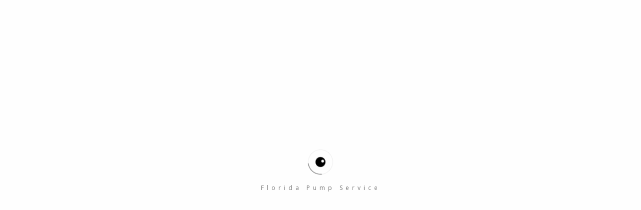

--- FILE ---
content_type: text/html; charset=UTF-8
request_url: https://www.floridapumpservice.com/product/sta-rite-slf-1-1-2-hp-deep-well-jet-pump/
body_size: 13423
content:
<!DOCTYPE html><html lang="en-US" class="no-js"><head><meta charset="UTF-8"><meta name="viewport" content="width=device-width, initial-scale=1"><style>div.page-loader{display:block;background-color:#f0f0f0;width:100%;height:100%;position:fixed;top:0;left:0;background:#fefefe;z-index:100000}div.loader{width:50px;height:50px;position:absolute;top:45%;left:50%;margin:-25px 0 0 -25px;font-size:10px;text-indent:-12345px;border-top:1px solid rgba(0,0,0,.08);border-right:1px solid rgba(0,0,0,.08);border-bottom:1px solid rgba(0,0,0,.08);border-left:1px solid rgba(0,0,0,.7);-webkit-border-radius:50%;border-radius:50%;-webkit-animation:spinner 700ms infinite linear;animation:spinner 700ms infinite linear;z-index:100001}span.loader-text{position:absolute;top:50%;left:0;right:0;margin:0 auto;width:300px;height:30px;text-align:center;font-size:12px;letter-spacing:6px;color:#777}div.mfp-preloader{width:50px!important;height:50px!important;-webkit-border-radius:50%;border-radius:50%;top:50%!important;left:50%!important;right:0;margin:-25px 0 0 -25px;font-size:10px;text-indent:-12345px;border-top:1px solid rgba(0,0,0,.4);border-right:1px solid rgba(0,0,0,.4);border-bottom:1px solid rgba(0,0,0,.4);border-left:1px solid #fff;-webkit-animation:spinner 700ms infinite linear;animation:spinner 700ms infinite linear;z-index:100001}@-webkit-keyframes spinner{0%{-webkit-transform:rotate(0deg);transform:rotate(0deg)}100%{-webkit-transform:rotate(360deg);transform:rotate(360deg)}}@-moz-keyframes spinner{0%{-webkit-transform:rotate(0deg);transform:rotate(0deg)}100%{-webkit-transform:rotate(360deg);transform:rotate(360deg)}}@keyframes spinner{0%{-webkit-transform:rotate(0deg);transform:rotate(0deg)}100%{-webkit-transform:rotate(360deg);transform:rotate(360deg)}}</style> <script async src="https://www.googletagmanager.com/gtag/js?id=UA-13182664-1"></script> <script>window.dataLayer = window.dataLayer || [];
  function gtag(){dataLayer.push(arguments);}
  gtag('js', new Date());
  gtag('config', 'UA-13182664-1');</script> <link href="https://www.floridapumpservice.com/wp-content/themes/floridapumpservice/css/bootstrap.min.css" rel="stylesheet" type="text/css" /><link href="https://cdnjs.cloudflare.com/ajax/libs/OwlCarousel2/2.2.1/assets/owl.carousel.min.css" rel="stylesheet" /><link href="https://cdnjs.cloudflare.com/ajax/libs/OwlCarousel2/2.2.1/assets/owl.theme.default.css" rel="stylesheet" /> <script>(function(html){html.className = html.className.replace(/\bno-js\b/,'js')})(document.documentElement);</script> <title>Sta-Rite SLF 1 1/2 HP Deep Well Jet Pump &#8211; Florida Pump Service</title><link rel="stylesheet" href="https://floridapumpservice.com/wp-content/cache/min/367/06c8cb63c88790b0071d49e68d06353a.css" data-minify="1" /><meta name='robots' content='max-image-preview:large' /><link rel='dns-prefetch' href='//maps.googleapis.com' /><link rel='dns-prefetch' href='//fonts.googleapis.com' /><link rel="alternate" type="application/rss+xml" title="Florida Pump Service &raquo; Feed" href="https://www.floridapumpservice.com/feed/" /><link rel="alternate" type="application/rss+xml" title="Florida Pump Service &raquo; Comments Feed" href="https://www.floridapumpservice.com/comments/feed/" /><link rel="alternate" type="application/rss+xml" title="Florida Pump Service &raquo; Sta-Rite SLF 1 1/2 HP Deep Well Jet Pump Comments Feed" href="https://www.floridapumpservice.com/product/sta-rite-slf-1-1-2-hp-deep-well-jet-pump/feed/" /><link rel='stylesheet' id='font-awesome-css' href='https://www.floridapumpservice.com/wp-content/plugins/cart-products-suggestions-for-woocommerce/css/font-awesome.min.css' type='text/css' media='all' /><link rel='stylesheet' id='berocket_cart_suggestion_style-css' href='https://www.floridapumpservice.com/wp-content/plugins/cart-products-suggestions-for-woocommerce/css/frontend.css' type='text/css' media='all' /><style id='wp-emoji-styles-inline-css' type='text/css'>img.wp-smiley,img.emoji{display:inline!important;border:none!important;box-shadow:none!important;height:1em!important;width:1em!important;margin:0 0.07em!important;vertical-align:-0.1em!important;background:none!important;padding:0!important}</style><link rel='stylesheet' id='wp-block-library-css' href='https://www.floridapumpservice.com/wp-includes/css/dist/block-library/style.min.css' type='text/css' media='all' /><style id='classic-theme-styles-inline-css' type='text/css'>.wp-block-button__link{color:#fff;background-color:#32373c;border-radius:9999px;box-shadow:none;text-decoration:none;padding:calc(.667em + 2px) calc(1.333em + 2px);font-size:1.125em}.wp-block-file__button{background:#32373c;color:#fff;text-decoration:none}</style><style id='global-styles-inline-css' type='text/css'>body{--wp--preset--color--black:#000;--wp--preset--color--cyan-bluish-gray:#abb8c3;--wp--preset--color--white:#fff;--wp--preset--color--pale-pink:#f78da7;--wp--preset--color--vivid-red:#cf2e2e;--wp--preset--color--luminous-vivid-orange:#ff6900;--wp--preset--color--luminous-vivid-amber:#fcb900;--wp--preset--color--light-green-cyan:#7bdcb5;--wp--preset--color--vivid-green-cyan:#00d084;--wp--preset--color--pale-cyan-blue:#8ed1fc;--wp--preset--color--vivid-cyan-blue:#0693e3;--wp--preset--color--vivid-purple:#9b51e0;--wp--preset--gradient--vivid-cyan-blue-to-vivid-purple:linear-gradient(135deg,rgba(6,147,227,1) 0%,rgb(155,81,224) 100%);--wp--preset--gradient--light-green-cyan-to-vivid-green-cyan:linear-gradient(135deg,rgb(122,220,180) 0%,rgb(0,208,130) 100%);--wp--preset--gradient--luminous-vivid-amber-to-luminous-vivid-orange:linear-gradient(135deg,rgba(252,185,0,1) 0%,rgba(255,105,0,1) 100%);--wp--preset--gradient--luminous-vivid-orange-to-vivid-red:linear-gradient(135deg,rgba(255,105,0,1) 0%,rgb(207,46,46) 100%);--wp--preset--gradient--very-light-gray-to-cyan-bluish-gray:linear-gradient(135deg,rgb(238,238,238) 0%,rgb(169,184,195) 100%);--wp--preset--gradient--cool-to-warm-spectrum:linear-gradient(135deg,rgb(74,234,220) 0%,rgb(151,120,209) 20%,rgb(207,42,186) 40%,rgb(238,44,130) 60%,rgb(251,105,98) 80%,rgb(254,248,76) 100%);--wp--preset--gradient--blush-light-purple:linear-gradient(135deg,rgb(255,206,236) 0%,rgb(152,150,240) 100%);--wp--preset--gradient--blush-bordeaux:linear-gradient(135deg,rgb(254,205,165) 0%,rgb(254,45,45) 50%,rgb(107,0,62) 100%);--wp--preset--gradient--luminous-dusk:linear-gradient(135deg,rgb(255,203,112) 0%,rgb(199,81,192) 50%,rgb(65,88,208) 100%);--wp--preset--gradient--pale-ocean:linear-gradient(135deg,rgb(255,245,203) 0%,rgb(182,227,212) 50%,rgb(51,167,181) 100%);--wp--preset--gradient--electric-grass:linear-gradient(135deg,rgb(202,248,128) 0%,rgb(113,206,126) 100%);--wp--preset--gradient--midnight:linear-gradient(135deg,rgb(2,3,129) 0%,rgb(40,116,252) 100%);--wp--preset--font-size--small:13px;--wp--preset--font-size--medium:20px;--wp--preset--font-size--large:36px;--wp--preset--font-size--x-large:42px;--wp--preset--spacing--20:.44rem;--wp--preset--spacing--30:.67rem;--wp--preset--spacing--40:1rem;--wp--preset--spacing--50:1.5rem;--wp--preset--spacing--60:2.25rem;--wp--preset--spacing--70:3.38rem;--wp--preset--spacing--80:5.06rem;--wp--preset--shadow--natural:6px 6px 9px rgba(0,0,0,.2);--wp--preset--shadow--deep:12px 12px 50px rgba(0,0,0,.4);--wp--preset--shadow--sharp:6px 6px 0 rgba(0,0,0,.2);--wp--preset--shadow--outlined:6px 6px 0 -3px rgba(255,255,255,1),6px 6px rgba(0,0,0,1);--wp--preset--shadow--crisp:6px 6px 0 rgba(0,0,0,1)}:where(.is-layout-flex){gap:.5em}:where(.is-layout-grid){gap:.5em}body .is-layout-flow>.alignleft{float:left;margin-inline-start:0;margin-inline-end:2em}body .is-layout-flow>.alignright{float:right;margin-inline-start:2em;margin-inline-end:0}body .is-layout-flow>.aligncenter{margin-left:auto!important;margin-right:auto!important}body .is-layout-constrained>.alignleft{float:left;margin-inline-start:0;margin-inline-end:2em}body .is-layout-constrained>.alignright{float:right;margin-inline-start:2em;margin-inline-end:0}body .is-layout-constrained>.aligncenter{margin-left:auto!important;margin-right:auto!important}body .is-layout-constrained>:where(:not(.alignleft):not(.alignright):not(.alignfull)){max-width:var(--wp--style--global--content-size);margin-left:auto!important;margin-right:auto!important}body .is-layout-constrained>.alignwide{max-width:var(--wp--style--global--wide-size)}body .is-layout-flex{display:flex}body .is-layout-flex{flex-wrap:wrap;align-items:center}body .is-layout-flex>*{margin:0}body .is-layout-grid{display:grid}body .is-layout-grid>*{margin:0}:where(.wp-block-columns.is-layout-flex){gap:2em}:where(.wp-block-columns.is-layout-grid){gap:2em}:where(.wp-block-post-template.is-layout-flex){gap:1.25em}:where(.wp-block-post-template.is-layout-grid){gap:1.25em}.has-black-color{color:var(--wp--preset--color--black)!important}.has-cyan-bluish-gray-color{color:var(--wp--preset--color--cyan-bluish-gray)!important}.has-white-color{color:var(--wp--preset--color--white)!important}.has-pale-pink-color{color:var(--wp--preset--color--pale-pink)!important}.has-vivid-red-color{color:var(--wp--preset--color--vivid-red)!important}.has-luminous-vivid-orange-color{color:var(--wp--preset--color--luminous-vivid-orange)!important}.has-luminous-vivid-amber-color{color:var(--wp--preset--color--luminous-vivid-amber)!important}.has-light-green-cyan-color{color:var(--wp--preset--color--light-green-cyan)!important}.has-vivid-green-cyan-color{color:var(--wp--preset--color--vivid-green-cyan)!important}.has-pale-cyan-blue-color{color:var(--wp--preset--color--pale-cyan-blue)!important}.has-vivid-cyan-blue-color{color:var(--wp--preset--color--vivid-cyan-blue)!important}.has-vivid-purple-color{color:var(--wp--preset--color--vivid-purple)!important}.has-black-background-color{background-color:var(--wp--preset--color--black)!important}.has-cyan-bluish-gray-background-color{background-color:var(--wp--preset--color--cyan-bluish-gray)!important}.has-white-background-color{background-color:var(--wp--preset--color--white)!important}.has-pale-pink-background-color{background-color:var(--wp--preset--color--pale-pink)!important}.has-vivid-red-background-color{background-color:var(--wp--preset--color--vivid-red)!important}.has-luminous-vivid-orange-background-color{background-color:var(--wp--preset--color--luminous-vivid-orange)!important}.has-luminous-vivid-amber-background-color{background-color:var(--wp--preset--color--luminous-vivid-amber)!important}.has-light-green-cyan-background-color{background-color:var(--wp--preset--color--light-green-cyan)!important}.has-vivid-green-cyan-background-color{background-color:var(--wp--preset--color--vivid-green-cyan)!important}.has-pale-cyan-blue-background-color{background-color:var(--wp--preset--color--pale-cyan-blue)!important}.has-vivid-cyan-blue-background-color{background-color:var(--wp--preset--color--vivid-cyan-blue)!important}.has-vivid-purple-background-color{background-color:var(--wp--preset--color--vivid-purple)!important}.has-black-border-color{border-color:var(--wp--preset--color--black)!important}.has-cyan-bluish-gray-border-color{border-color:var(--wp--preset--color--cyan-bluish-gray)!important}.has-white-border-color{border-color:var(--wp--preset--color--white)!important}.has-pale-pink-border-color{border-color:var(--wp--preset--color--pale-pink)!important}.has-vivid-red-border-color{border-color:var(--wp--preset--color--vivid-red)!important}.has-luminous-vivid-orange-border-color{border-color:var(--wp--preset--color--luminous-vivid-orange)!important}.has-luminous-vivid-amber-border-color{border-color:var(--wp--preset--color--luminous-vivid-amber)!important}.has-light-green-cyan-border-color{border-color:var(--wp--preset--color--light-green-cyan)!important}.has-vivid-green-cyan-border-color{border-color:var(--wp--preset--color--vivid-green-cyan)!important}.has-pale-cyan-blue-border-color{border-color:var(--wp--preset--color--pale-cyan-blue)!important}.has-vivid-cyan-blue-border-color{border-color:var(--wp--preset--color--vivid-cyan-blue)!important}.has-vivid-purple-border-color{border-color:var(--wp--preset--color--vivid-purple)!important}.has-vivid-cyan-blue-to-vivid-purple-gradient-background{background:var(--wp--preset--gradient--vivid-cyan-blue-to-vivid-purple)!important}.has-light-green-cyan-to-vivid-green-cyan-gradient-background{background:var(--wp--preset--gradient--light-green-cyan-to-vivid-green-cyan)!important}.has-luminous-vivid-amber-to-luminous-vivid-orange-gradient-background{background:var(--wp--preset--gradient--luminous-vivid-amber-to-luminous-vivid-orange)!important}.has-luminous-vivid-orange-to-vivid-red-gradient-background{background:var(--wp--preset--gradient--luminous-vivid-orange-to-vivid-red)!important}.has-very-light-gray-to-cyan-bluish-gray-gradient-background{background:var(--wp--preset--gradient--very-light-gray-to-cyan-bluish-gray)!important}.has-cool-to-warm-spectrum-gradient-background{background:var(--wp--preset--gradient--cool-to-warm-spectrum)!important}.has-blush-light-purple-gradient-background{background:var(--wp--preset--gradient--blush-light-purple)!important}.has-blush-bordeaux-gradient-background{background:var(--wp--preset--gradient--blush-bordeaux)!important}.has-luminous-dusk-gradient-background{background:var(--wp--preset--gradient--luminous-dusk)!important}.has-pale-ocean-gradient-background{background:var(--wp--preset--gradient--pale-ocean)!important}.has-electric-grass-gradient-background{background:var(--wp--preset--gradient--electric-grass)!important}.has-midnight-gradient-background{background:var(--wp--preset--gradient--midnight)!important}.has-small-font-size{font-size:var(--wp--preset--font-size--small)!important}.has-medium-font-size{font-size:var(--wp--preset--font-size--medium)!important}.has-large-font-size{font-size:var(--wp--preset--font-size--large)!important}.has-x-large-font-size{font-size:var(--wp--preset--font-size--x-large)!important}.wp-block-navigation a:where(:not(.wp-element-button)){color:inherit}:where(.wp-block-post-template.is-layout-flex){gap:1.25em}:where(.wp-block-post-template.is-layout-grid){gap:1.25em}:where(.wp-block-columns.is-layout-flex){gap:2em}:where(.wp-block-columns.is-layout-grid){gap:2em}.wp-block-pullquote{font-size:1.5em;line-height:1.6}</style><link rel='stylesheet' id='woocommerce_prettyPhoto_css-css' href='//www.floridapumpservice.com/wp-content/plugins/woocommerce/assets/css/prettyPhoto.css' type='text/css' media='all' /><link rel='stylesheet' id='woocommerce-layout-css' href='//www.floridapumpservice.com/wp-content/plugins/woocommerce/assets/css/woocommerce-layout.css' type='text/css' media='all' /><link rel='stylesheet' id='woocommerce-smallscreen-css' href='//www.floridapumpservice.com/wp-content/plugins/woocommerce/assets/css/woocommerce-smallscreen.css' type='text/css' media='only screen and (max-width: 768px)' /><link rel='stylesheet' id='woocommerce-general-css' href='//www.floridapumpservice.com/wp-content/plugins/woocommerce/assets/css/woocommerce.css' type='text/css' media='all' /><link rel='stylesheet' id='twentysixteen-style-css' href='https://www.floridapumpservice.com/wp-content/themes/floridapumpservice/style.css' type='text/css' media='all' /> <!--[if lt IE 10]><link rel='stylesheet' id='twentysixteen-ie-css' href='https://www.floridapumpservice.com/wp-content/themes/floridapumpservice/css/ie.css' type='text/css' media='all' /> <![endif]--> <!--[if lt IE 9]><link rel='stylesheet' id='twentysixteen-ie8-css' href='https://www.floridapumpservice.com/wp-content/themes/floridapumpservice/css/ie8.css' type='text/css' media='all' /> <![endif]--> <!--[if lt IE 8]><link rel='stylesheet' id='twentysixteen-ie7-css' href='https://www.floridapumpservice.com/wp-content/themes/floridapumpservice/css/ie7.css' type='text/css' media='all' /> <![endif]--><link rel='stylesheet' id='ubermenu-css' href='https://www.floridapumpservice.com/wp-content/plugins/ubermenu/pro/assets/css/ubermenu.min.css' type='text/css' media='all' /><link rel='stylesheet' id='ubermenu-font-awesome-css' href='https://www.floridapumpservice.com/wp-content/plugins/ubermenu/assets/css/fontawesome/css/font-awesome.min.css' type='text/css' media='all' /><link rel="https://api.w.org/" href="https://www.floridapumpservice.com/wp-json/" /><link rel="EditURI" type="application/rsd+xml" title="RSD" href="https://www.floridapumpservice.com/xmlrpc.php?rsd" /><link rel="canonical" href="https://www.floridapumpservice.com/product/sta-rite-slf-1-1-2-hp-deep-well-jet-pump/" /><link rel='shortlink' href='https://www.floridapumpservice.com/?p=1686' /><link rel="alternate" type="application/json+oembed" href="https://www.floridapumpservice.com/wp-json/oembed/1.0/embed?url=https%3A%2F%2Fwww.floridapumpservice.com%2Fproduct%2Fsta-rite-slf-1-1-2-hp-deep-well-jet-pump%2F" /><link rel="alternate" type="text/xml+oembed" href="https://www.floridapumpservice.com/wp-json/oembed/1.0/embed?url=https%3A%2F%2Fwww.floridapumpservice.com%2Fproduct%2Fsta-rite-slf-1-1-2-hp-deep-well-jet-pump%2F&#038;format=xml" /><style></style><style id="ubermenu-custom-generated-css">@media screen and (min-width:768px){.ubermenu{display:block!important}.ubermenu-responsive .ubermenu-item.ubermenu-hide-desktop{display:none!important}.ubermenu-responsive.ubermenu-retractors-responsive .ubermenu-retractor{display:none}.ubermenu-responsive-toggle{display:none}}@media screen and (max-width:767px){.ubermenu-responsive{width:100%;max-height:500px;visibility:visible;overflow:visible;-webkit-transition:max-height 1s ease-in;transition:max-height .3s ease-in}.ubermenu-responsive.ubermenu-responsive-nocollapse,.ubermenu-repsonsive.ubermenu-no-transitions{display:block;max-height:none}.ubermenu-responsive.ubermenu-responsive-collapse{max-height:none;visibility:visible;overflow:visible}.ubermenu-responsive.ubermenu-responsive-collapse{max-height:0;overflow:hidden!important;visibility:hidden}.ubermenu-responsive.ubermenu-in-transition,.ubermenu-responsive.ubermenu-in-transition .ubermenu-nav{overflow:hidden!important;visibility:visible}.ubermenu-responsive.ubermenu-responsive-collapse:not(.ubermenu-in-transition){border-top-width:0;border-bottom-width:0}.ubermenu-responsive .ubermenu-item-level-0{width:50%}.ubermenu-responsive .ubermenu-item.ubermenu-item-level-0>.ubermenu-target{border:none;box-shadow:none}.ubermenu-responsive .ubermenu-item.ubermenu-has-submenu-flyout{position:static}.ubermenu-responsive.ubermenu-sub-indicators .ubermenu-submenu-type-flyout .ubermenu-has-submenu-drop>.ubermenu-target:after{content:"\f107"}.ubermenu-responsive .ubermenu-nav .ubermenu-item .ubermenu-submenu.ubermenu-submenu-drop{width:100%;min-width:100%;max-width:100%;top:auto;left:0!important}.ubermenu-responsive .ubermenu-active>.ubermenu-submenu-type-mega{max-height:none;height:auto;//prevent overflow scrolling since android is still finicky}.ubermenu-responsive.ubermenu-transition-slide .ubermenu-item.ubermenu-in-transition>.ubermenu-submenu-drop{max-height:1000px;//because of slide transition}.ubermenu .ubermenu-submenu-type-flyout .ubermenu-submenu-type-mega{min-height:0}.ubermenu.ubermenu-responsive .ubermenu-column,.ubermenu.ubermenu-responsive .ubermenu-column-auto{min-width:50%}.ubermenu.ubermenu-responsive .ubermenu-autoclear>.ubermenu-column{clear:none}.ubermenu.ubermenu-responsive .ubermenu-column:nth-of-type(2n+1){clear:both}.ubermenu.ubermenu-responsive .ubermenu-submenu-retractor-top .ubermenu-column:nth-of-type(2n+1){clear:none}.ubermenu.ubermenu-responsive .ubermenu-submenu-retractor-top .ubermenu-column:nth-of-type(2n+2){clear:both}.ubermenu.ubermenu-responsive .ubermenu-tabs,.ubermenu.ubermenu-responsive .ubermenu-tabs-group,.ubermenu.ubermenu-responsive .ubermenu-tab,.ubermenu.ubermenu-responsive .ubermenu-tab-content-panel{width:100%;min-width:100%;max-width:100%;left:0}.ubermenu.ubermenu-responsive .ubermenu-tabs,.ubermenu.ubermenu-responsive .ubermenu-tab-content-panel{min-height:0!important}.ubermenu.ubermenu-responsive .ubermenu-tab-content-panel{z-index:20}.ubermenu-responsive .ubermenu-tab>.ubermenu-target{border-width:0 0 1px 0}.ubermenu-responsive.ubermenu-sub-indicators .ubermenu-tabs>.ubermenu-tabs-group>.ubermenu-tab.ubermenu-has-submenu-drop>.ubermenu-target:after{content:"\f107"}.ubermenu-responsive .ubermenu-tabs>.ubermenu-tabs-group>.ubermenu-tab>.ubermenu-tab-content-panel{position:relative;border-width:0 0 2px 0}.ubermenu-responsive .ubermenu-tab-layout-bottom>.ubermenu-tabs-group{position:relative}.ubermenu-reponsive .ubermenu-item-level-0>.ubermenu-submenu-type-stack{position:relative}.ubermenu-responsive .ubermenu-submenu-type-stack .ubermenu-column,.ubermenu-responsive .ubermenu-submenu-type-stack .ubermenu-column-auto{width:100%;max-width:100%}.ubermenu-responsive .ubermenu-item-mini{min-width:0;width:auto;float:left;clear:none!important}.ubermenu-responsive .ubermenu-item.ubermenu-item-mini>a.ubermenu-target{padding:20px}.ubermenu-responsive .ubermenu-item.ubermenu-hide-mobile{display:none!important}.ubermenu-responsive.ubermenu-hide-bkgs .ubermenu-submenu.ubermenu-submenu-bkg-img{background-image:none}.ubermenu-responsive-toggle{display:block}}@media screen and (max-width:480px){.ubermenu.ubermenu-responsive .ubermenu-item-level-0{width:100%}.ubermenu.ubermenu-responsive .ubermenu-column,.ubermenu.ubermenu-responsive .ubermenu-column-auto{min-width:100%}.ubermenu.ubermenu-responsive .ubermenu-item-mini{min-width:0;width:auto}}.ubermenu-main.ubermenu-transition-fade .ubermenu-item .ubermenu-submenu-drop{margin-top:0}.ubermenu-main .ubermenu-item-level-0>.ubermenu-target{font-size:18px;color:#fff}.ubermenu-main .ubermenu-submenu.ubermenu-submenu-drop{background-color:#e5173e;color:#fef200}.ubermenu-main .ubermenu-submenu .ubermenu-highlight{color:#fef200}.ubermenu-main .ubermenu-submenu .ubermenu-item-header>.ubermenu-target:hover{color:#fef200}.ubermenu-main .ubermenu-submenu .ubermenu-item-header.ubermenu-current-menu-item>.ubermenu-target{color:#fef200}.ubermenu-main .ubermenu-item-normal>.ubermenu-target{color:#fff}.ubermenu.ubermenu-main .ubermenu-item-normal>.ubermenu-target:hover{color:#fef200}.ubermenu-main .ubermenu-item-normal.ubermenu-current-menu-item>.ubermenu-target{color:#fef200}</style><link rel="alternate" type="application/rss+xml"  title="New products" href="https://www.floridapumpservice.com/shop/feed/" /><link rel="icon" href="https://www.floridapumpservice.com/wp-content/uploads/sites/367/2018/07/favicon.png" type="image/png"/><style type="text/css" title="dynamic-css" class="options-output">body,.page,.single,.gallery-section h2 span,.Testmonials h2 span,.footer-envolp::before{background-color:#fff}</style><style></style><link rel='stylesheet' id='woocommercebulkdiscount-style-css' href='https://www.floridapumpservice.com/wp-content/plugins/woocommerce-bulk-discount/css/style.css' type='text/css' media='all' /></head><body data-rsssl=1 class="product-template-default single single-product postid-1686 woocommerce woocommerce-page"><style>.testi{display:none}.betweentworows.home-page-quote{margin:50px}</style><div class="page-loader"><div class="loader">Loading</div><span class="loader-text alt-font">Florida Pump Service</span></div><div class="top_header"><div class="container"><div class="row"><div class="col-sm-5"><div class="slogan"> We make water happen!</div></div><div class="col-sm-7"><div class="main_header" id="gotosearch"><div class="telephone"><ul><li><span itemprop="telephone" class="cta-icon desk">904-269-0202</span><a class="mobi" href="tel:904-269-0202"> 904-269-0202</a></li><li>904-269-5842</li><li><div class="searchlink" id="searchlink"><div class="searchform"><form role="search" method="get" class="search-form" action="https://www.floridapumpservice.com/"> <label> <span class="screen-reader-text">Search for:</span> <input type="search" class="search-field" placeholder="Search" value="" name="s" /> </label> <button type="submit" class="search-submit"></button></form></div></div></li><li><a class="header-cart" href="https://www.floridapumpservice.com/cart/">Shopping Cart(<span class="amount">&#36;0.00</span>) </a></li></ul></div></div></div></div></div></div><header><div class="container"><div class="row"><div class="logoand"><div class="col-sm-4"><div class="logo-left forlogo"><div class="headerlogo"> <a href="https://www.floridapumpservice.com"><img src="https://floridapumpservice.com/wp-content/uploads/sites/367/2018/07/logo.png" alt="Florida Pump Service"></a></div></div></div><div class="col-sm-8"><div class="col-sm-6"><div class="search-right"><div class="addressandsearch"><div class="vcard"><div class="fn"><div itemtype="http://schema.org/LocalBusiness" itemscope=""> <strong style="display: none" itemprop="name">Florida Pump Service</strong> <img style="display: none;" alt="Florida Pump Service" src="https://www.floridapumpservice.com/wp-content/uploads/sites/367/2018/07/logo.png" class="aligncenter footer_logo img-responsive" itemprop="image"> <span style="display: none" itemprop="priceRange" class="pricerange">-NA-</span><ul class="topbar-inside-details"><li> <span itemtype="http://schema.org/PostalAddress" itemscope="" itemprop="address" class="address_footer"> <span class="hidden-xs"></span><span itemprop="streetAddress">192 Industrial Loop South</span><br> <span itemprop="addressLocality">Orange Park</span>, <span itemprop="addressRegion">FL </span> <span itemprop="postalCode">32073</span> </span></li><li> <span itemprop="telephone" class="cta-icon desk">904-269-0202</span><a class="mobi" href="tel:904-269-0202"> 904-269-0202</a></li></ul></div></div><div class="clearfix divclear visible-xs"></div></div><div class="social_media"><ul class="social_media_ul"><li><a title="Facebook" target="_blank" href="http://www.facebook.com/"><img src="https://www.floridapumpservice.com/wp-content/themes/floridapumpservice/images/facebook.png" alt="Facebook"></a></li></ul></div></div></div></div><div class="col-sm-6 request-service"> <a href="https://www.floridapumpservice.com/request-service/"><img src="https://www.floridapumpservice.com/wp-content/themes/floridapumpservice/images/request-button.png" alt="Request Service"></a></div></div></div></div></div></header><div class="container-fluid"><div id="sticky-anchor"></div><div id="sticky" class="stik-menu"><div class="header-bottom"><div class="bigpi-logo"></div><div class="top-navbars"><nav class="navbar navbar-default"> <span class="ubermenu-responsive-toggle ubermenu-responsive-toggle-main ubermenu-skin-none" data-ubermenu-target="ubermenu-main-8"><i class="fa fa-bars"></i>NAVIGATION</span><nav id="ubermenu-main-8" class="ubermenu ubermenu-nojs ubermenu-main ubermenu-menu-8 ubermenu-responsive ubermenu-responsive-767 ubermenu-responsive-collapse ubermenu-horizontal ubermenu-transition-none ubermenu-trigger-hover ubermenu-skin-none ubermenu-bar-align-full ubermenu-items-align-center ubermenu-bound ubermenu-sub-indicators ubermenu-retractors-responsive"><ul id="ubermenu-nav-main-8" class="ubermenu-nav"><li id="menu-item-1268" class="ubermenu-item ubermenu-item-type-post_type ubermenu-item-object-page ubermenu-item-home ubermenu-item-1268 ubermenu-item-level-0 ubermenu-column ubermenu-column-auto" ><a class="ubermenu-target ubermenu-item-layout-default ubermenu-item-layout-text_only" href="https://www.floridapumpservice.com/" tabindex="0"><span class="ubermenu-target-title ubermenu-target-text">Home</span></a></li><li id="menu-item-1269" class="ubermenu-item ubermenu-item-type-post_type ubermenu-item-object-page ubermenu-item-1269 ubermenu-item-level-0 ubermenu-column ubermenu-column-auto" ><a class="ubermenu-target ubermenu-item-layout-default ubermenu-item-layout-text_only" href="https://www.floridapumpservice.com/about-us/" tabindex="0"><span class="ubermenu-target-title ubermenu-target-text">About Us</span></a></li><li id="menu-item-1394" class="ubermenu-item ubermenu-item-type-custom ubermenu-item-object-custom ubermenu-item-has-children ubermenu-item-1394 ubermenu-item-level-0 ubermenu-column ubermenu-column-auto ubermenu-has-submenu-drop ubermenu-has-submenu-flyout" ><a class="ubermenu-target ubermenu-item-layout-default ubermenu-item-layout-text_only" href="#" tabindex="0"><span class="ubermenu-target-title ubermenu-target-text">Services</span></a><ul class="ubermenu-submenu ubermenu-submenu-id-1394 ubermenu-submenu-type-flyout ubermenu-submenu-drop ubermenu-submenu-align-left_edge_item ubermenu-autoclear" ><li id="menu-item-1396" class="ubermenu-item ubermenu-item-type-post_type ubermenu-item-object-page ubermenu-item-1396 ubermenu-item-auto ubermenu-item-normal ubermenu-item-level-1" ><a class="ubermenu-target ubermenu-item-layout-default ubermenu-item-layout-text_only" href="https://www.floridapumpservice.com/commercial/"><span class="ubermenu-target-title ubermenu-target-text">Commercial</span></a></li><li id="menu-item-1395" class="ubermenu-item ubermenu-item-type-post_type ubermenu-item-object-page ubermenu-item-1395 ubermenu-item-auto ubermenu-item-normal ubermenu-item-level-1" ><a class="ubermenu-target ubermenu-item-layout-default ubermenu-item-layout-text_only" href="https://www.floridapumpservice.com/residential/"><span class="ubermenu-target-title ubermenu-target-text">Residential</span></a></li><li id="menu-item-1397" class="ubermenu-item ubermenu-item-type-post_type ubermenu-item-object-page ubermenu-item-1397 ubermenu-item-auto ubermenu-item-normal ubermenu-item-level-1" ><a class="ubermenu-target ubermenu-item-layout-default ubermenu-item-layout-text_only" href="https://www.floridapumpservice.com/water-treatment/"><span class="ubermenu-target-title ubermenu-target-text">Water Treatment</span></a></li><li id="menu-item-1398" class="ubermenu-item ubermenu-item-type-post_type ubermenu-item-object-page ubermenu-item-1398 ubermenu-item-auto ubermenu-item-normal ubermenu-item-level-1" ><a class="ubermenu-target ubermenu-item-layout-default ubermenu-item-layout-text_only" href="https://www.floridapumpservice.com/septic-tank/"><span class="ubermenu-target-title ubermenu-target-text">Septic Tank</span></a></li><li class="ubermenu-retractor ubermenu-retractor-mobile"><i class="fa fa-times"></i> Close</li></ul></li><li id="menu-item-1410" class="ubermenu-item ubermenu-item-type-post_type ubermenu-item-object-page ubermenu-item-1410 ubermenu-item-level-0 ubermenu-column ubermenu-column-auto" ><a class="ubermenu-target ubermenu-item-layout-default ubermenu-item-layout-text_only" href="https://www.floridapumpservice.com/blog/" tabindex="0"><span class="ubermenu-target-title ubermenu-target-text">Blog</span></a></li><li id="menu-item-1399" class="ubermenu-item ubermenu-item-type-post_type ubermenu-item-object-page ubermenu-item-1399 ubermenu-item-level-0 ubermenu-column ubermenu-column-auto" ><a class="ubermenu-target ubermenu-item-layout-default ubermenu-item-layout-text_only" href="https://www.floridapumpservice.com/request-service/" tabindex="0"><span class="ubermenu-target-title ubermenu-target-text">Request Service</span></a></li><li id="menu-item-1400" class="ubermenu-item ubermenu-item-type-post_type ubermenu-item-object-page ubermenu-current_page_parent ubermenu-item-1400 ubermenu-item-level-0 ubermenu-column ubermenu-column-auto" ><a class="ubermenu-target ubermenu-item-layout-default ubermenu-item-layout-text_only" href="https://www.floridapumpservice.com/shop/" tabindex="0"><span class="ubermenu-target-title ubermenu-target-text">Shop</span></a></li><li id="menu-item-1272" class="ubermenu-item ubermenu-item-type-post_type ubermenu-item-object-page ubermenu-item-1272 ubermenu-item-level-0 ubermenu-column ubermenu-column-auto" ><a class="ubermenu-target ubermenu-item-layout-default ubermenu-item-layout-text_only" href="https://www.floridapumpservice.com/contact-us/" tabindex="0"><span class="ubermenu-target-title ubermenu-target-text">Contact Us</span></a></li></ul></nav></nav></div><div class="clearfix"></div></div> <span class="mobi-search"><a class="mobil_click_query" href="#gotosearch"><img alt="Business Name" src="https://www.floridapumpservice.com/wp-content/themes/floridapumpservice/images/button-searchfff4.png"></a><div class="clearfix"></div></span></div></div><section class="banner"><img class="3" src="https://floridapumpservice.com/wp-content/uploads/sites/367/2019/01/headerimg1.jpg" alt="Florida Pump Service"><div class="container cont-header-one"></div></section><div id="primary" class="content-area"><main id="main" class="site-main"><div class="container"><div class="row"><div class="col-sm-12"><div class="page-content"><div id="container"><div id="content" role="main"><nav class="woocommerce-breadcrumb" itemprop="breadcrumb"><a href="https://www.floridapumpservice.com">Home</a>&nbsp;&#47;&nbsp;<a href="https://www.floridapumpservice.com/product-category/water-well-pumps/">Water Well Pumps</a>&nbsp;&#47;&nbsp;<a href="https://www.floridapumpservice.com/product-category/water-well-pumps/single-stage-deep-well-jet-pumps/">Single Stage Deep Well Jet Pumps</a>&nbsp;&#47;&nbsp;Sta-Rite SLF 1 1/2 HP Deep Well Jet Pump</nav><div itemscope itemtype="http://schema.org/Product" id="product-1686" class="post-1686 product type-product status-publish product_cat-single-stage-deep-well-jet-pumps product_cat-water-well-pumps shipping-taxable product-type-simple product-cat-single-stage-deep-well-jet-pumps product-cat-water-well-pumps instock"><div class="images"><img src="https://www.floridapumpservice.com/wp-content/plugins/woocommerce/assets/images/placeholder.png" alt="Placeholder" /></div><div class="summary entry-summary"><h1 itemprop="name" class="product_title entry-title">Sta-Rite SLF 1 1/2 HP Deep Well Jet Pump</h1><div itemprop="offers" itemscope itemtype="http://schema.org/Offer"><p class="price">Call for pricing</p><meta itemprop="price" content="" /><meta itemprop="priceCurrency" content="USD" /><link itemprop="availability" href="https://schema.org/InStock" /></div><div itemprop="description"><p>The ProJet SL convertible jet pumps offer a proven cast iron self-priming design. The ProJet SL convertible jets utilize the built-in regulators, offering easier priming and better range of performance from a complete line of shallow well, 4&#8243; double pipe, 2&#8243; and 3&#8243; single pipe jet packages.</p></div><div class="product_meta"> <span class="posted_in">Manufactureres: <a href="https://www.floridapumpservice.com/product-category/water-well-pumps/single-stage-deep-well-jet-pumps/" rel="tag">Single Stage Deep Well Jet Pumps</a>, <a href="https://www.floridapumpservice.com/product-category/water-well-pumps/" rel="tag">Water Well Pumps</a>.</span></div><div class='productinfo-show-discounts'></div></div><div class="woocommerce-tabs"><ul class="tabs"><li class="description_tab"> <a href="#tab-description">Description</a></li><li class="reviews_tab"> <a href="#tab-reviews">Reviews (0)</a></li></ul><div class="panel entry-content" id="tab-description"><h2>Product Description</h2><div class="full-description"><h1><a href="#Application">Application</a></h1><h1><a href="#Specifics">Specifics</a></h1><h1><a href="#Performance">Performance</a></h1><h1><a href="#Features">Features</a></h1><h1><a href="#Parts">Parts</a></h1><h2><a name="Application"></a>Application</h2><ul><li><span style="font-family: georgia,palatino; font-size: medium;">Home Water Supply</span></li><li><span style="font-family: georgia,palatino; font-size: medium;">Farms</span></li><li><span style="font-family: georgia,palatino; font-size: medium;">Irrigation</span></li><li><span style="font-family: georgia,palatino; font-size: medium;">Sprinklers</span></li></ul><h2><a name="Specifics"></a>Specifics</h2><ul><li><span style="font-size: medium;"><span style="font-family: georgia,palatino;">1 1/2</span><span style="font-family: georgia,palatino;"> HP</span></span></li><li><span style="font-family: georgia,palatino; font-size: medium;">115/230 Volt Dual Voltage (Comes set for 230 Volt)</span></li><li><span style="font-family: georgia,palatino; font-size: medium;">Single Phase, 60 Hz</span></li><li><span style="font-family: georgia,palatino; font-size: medium;">1 1/4&#8243; Suction over 1&#8243; Driver</span></li><li><span style="font-family: georgia,palatino; font-size: medium;">1&#8243; Discharge</span></li><li><span style="font-family: georgia,palatino; font-size: medium;">This pump requires a jet package in the well in order to operate correctly</span></li></ul><h2><a name="Performance"></a>Performance</h2><ul><li><a href="https://web.archive.org/web/20160419120035/https://www.floridapumpservice.com/catalog/getdocumentdownload/38"><span style="font-family: georgia,palatino; font-size: medium;">See Performance Chart</span></a></li></ul><h2><a name="Features"></a>Features</h2><ul><li><span style="font-family: georgia,palatino; font-size: medium;"><strong>Quality construction:</strong> Close-grained cast iron pump body is rugged one-piece unit, specially treated to resist corrosion. Drain port provided for easy winterizing.</span></li><li><span style="font-family: georgia,palatino; font-size: medium;"><strong>Noryl impeller:</strong> Precision-molded for perfect balance…ultra-smooth for highest performance and efficiency.</span></li><li><span style="font-family: georgia,palatino; font-size: medium;"><strong>Precision-Molded Diffuser:</strong> Pump primes faster, handles more air, with multi-port, precision-molded, reinforced polypropylene diffuser.</span></li><li><span style="font-family: georgia,palatino; font-size: medium;"><strong>Pressure Switch:</strong> High-quality, cut-in pressure setting is adjustable. Fixed 20 PSI differential.</span></li><li><span style="font-family: georgia,palatino; font-size: medium;"><strong>Mechanical Shaft Seal:</strong> Precision-lapped and highly polished carbon-ceramic, stainless steel construction. Internal design guarantees continuous water lubrication for maximum protection.</span></li><li><span style="font-family: georgia,palatino; font-size: medium;"><strong>Motor Windings:</strong> Superior insulation materials protect against excessive moisture and&nbsp; contaminants assures prolonged motor life.</span></li><li><span style="font-family: georgia,palatino; font-size: medium;">Balanced Rotor: Diecast under high pressures for uniform performance and greater&nbsp; efficiency dynamically balanced.</span></li><li><span style="font-family: georgia,palatino; font-size: medium;"><strong>Heavy-Duty Ball Bearings:</strong> Shielded, permanently lubricated bearings, extensively tested to&nbsp; ensure extended life and smooth, quiet operation.</span></li><li><span style="font-family: georgia,palatino; font-size: medium;"><strong>Pump and Motor Shaft:</strong> 416 stainless steel for maximum corrosion resistance; one-piece&nbsp; threaded shaft for positive impeller drive and alignment.</span></li><li><span style="font-family: georgia,palatino; font-size: medium;"><strong>Dustproof cover:</strong> Dustproof canopy protects all electrical components from dirt, dust and insects; ventilating air cannot contaminate vital switching components eliminates the most common cause of motor failure.</span></li></ul><h2>Specifications</h2><ul><li><span style="font-family: georgia,palatino; font-size: medium;"><strong>Body and Seal Plate:</strong> Close-grained cast iron</span></li><li><span style="font-family: georgia,palatino; font-size: medium;"><strong>Impeller:</strong> High-strength Noryl</span></li><li><span style="font-family: georgia,palatino; font-size: medium;"><strong>Diffuser:</strong> Reinforced polypropylene with brass wear ring</span></li><li><span style="font-family: georgia,palatino; font-size: medium;"><strong>Shaft:</strong> One-piece threaded 416 stainless steel</span></li><li><span style="font-family: georgia,palatino; font-size: medium;"><strong>Base:</strong> Steel, 12 gauge</span></li><li><span style="font-family: georgia,palatino; font-size: medium;"><strong>Max. Liquid Temperature:</strong> 140°F</span></li><li><span style="font-family: georgia,palatino; font-size: medium;"><strong>Max. inlet Pressure:</strong> 50 PSI</span></li><li><span style="font-family: georgia,palatino; font-size: medium;"><strong>Pressure Switch Pre-Set:</strong> 30–50 PSI</span></li><li><span style="font-family: georgia,palatino; font-size: medium;"><strong>Suction Ports:</strong> “Suction-over-Drive”</span></li></ul><h2><a name="Parts"></a>Parts</h2><table style="width: 470px;" cellspacing="0" cellpadding="0" border="0"><colgroup><col width="69"><col width="155"><col width="152"><col width="94"></colgroup><tbody><tr><td class="xl65" style="text-align: center; padding-left: 30px;" width="69" height="24"><strong><span style="font-family: georgia,palatino; font-size: medium;">Key #</span></strong></td><td class="xl65" style="text-align: center; padding-left: 30px;" width="155"><strong><span style="font-family: georgia,palatino; font-size: medium;">Part #</span></strong></td><td class="xl65" style="text-align: center; padding-left: 30px;" width="152"><strong><span style="font-family: georgia,palatino; font-size: medium;">Part</span></strong></td><td class="xl65" style="text-align: center; padding-left: 30px;" width="94"><strong><span style="font-family: georgia,palatino; font-size: medium;">Link</span></strong></td></tr><tr style="padding-left: 30px;"><td class="xl66" style="text-align: center; padding-left: 30px;" height="24"><span style="font-family: georgia,palatino; font-size: medium;">3</span></td><td class="xl66" style="text-align: center; padding-left: 30px;"><span style="font-family: georgia,palatino; font-size: medium;">L3-10</span></td><td class="xl66" style="text-align: center; padding-left: 30px;"><span style="font-family: georgia,palatino; font-size: medium;">Seal Plate</span></td><td class="xl67" style="text-align: center; padding-left: 30px;"><span style="font-family: georgia,palatino; font-size: medium;"><a href="https://web.archive.org/web/20160419120035/https://www.floridapumpservice.com/sta-rite-l3-10-seal-plate">Click Here</a></span></td></tr><tr style="padding-left: 30px;"><td class="xl66" style="text-align: center; padding-left: 30px;" height="24"><span style="font-family: georgia,palatino; font-size: medium;">4</span></td><td class="xl66" style="text-align: center; padding-left: 30px;"><span style="font-family: georgia,palatino; font-size: medium;">C20-21</span></td><td class="xl66" style="text-align: center; padding-left: 30px;"><span style="font-family: georgia,palatino; font-size: medium;">Seal Plate Gasket</span></td><td class="xl67" style="text-align: center; padding-left: 30px;"><span style="font-family: georgia,palatino; font-size: medium;"><a href="https://web.archive.org/web/20160419120035/https://www.floridapumpservice.com/sta-rite-c20-21-seal-plate-gasket">Click Here</a></span></td></tr><tr style="padding-left: 30px;"><td class="xl66" style="text-align: center; padding-left: 30px;" height="24"><span style="font-family: georgia,palatino; font-size: medium;">6</span></td><td class="xl66" style="text-align: center; padding-left: 30px;"><span style="font-family: georgia,palatino; font-size: medium;">J105-22PA</span></td><td class="xl66" style="text-align: center; padding-left: 30px;"><span style="font-family: georgia,palatino; font-size: medium;">Impeller</span></td><td class="xl67" style="text-align: center; padding-left: 30px;"><span style="font-family: georgia,palatino; font-size: medium;"><a href="https://web.archive.org/web/20160419120035/https://www.floridapumpservice.com/sta-rite-j105-22pa-impeller">Click Here</a></span></td></tr><tr style="padding-left: 30px;"><td class="xl66" style="text-align: center; padding-left: 30px;" height="24"><span style="font-family: georgia,palatino; font-size: medium;">7</span></td><td class="xl66" style="text-align: center; padding-left: 30px;"><span style="font-family: georgia,palatino; font-size: medium;">L1-23P</span></td><td class="xl66" style="text-align: center; padding-left: 30px;"><span style="font-family: georgia,palatino; font-size: medium;">Diffuser</span></td><td class="xl67" style="text-align: center; padding-left: 30px;"><span style="font-family: georgia,palatino; font-size: medium;"><a href="https://web.archive.org/web/20160419120035/https://www.floridapumpservice.com/sta-rite-l1-23p-diffuser">Click Here</a></span></td></tr><tr style="padding-left: 30px;"><td class="xl66" style="text-align: center; padding-left: 30px;" height="24"><span style="font-family: georgia,palatino; font-size: medium;">8</span></td><td class="xl66" style="text-align: center; padding-left: 30px;"><span style="font-family: georgia,palatino; font-size: medium;">L21-1</span></td><td class="xl66" style="text-align: center; padding-left: 30px;"><span style="font-family: georgia,palatino; font-size: medium;">Diffuser Ring</span></td><td class="xl67" style="text-align: center; padding-left: 30px;"><span style="font-family: georgia,palatino; font-size: medium;"><a href="https://web.archive.org/web/20160419120035/https://www.floridapumpservice.com/sta-rite-l21-1-diffuser-ring-gasket">Click Here</a></span></td></tr><tr style="padding-left: 30px;"><td class="xl66" style="text-align: center; padding-left: 30px;" height="24"><span style="font-family: georgia,palatino; font-size: medium;">12</span></td><td class="xl66" style="text-align: center; padding-left: 30px;"><span style="font-family: georgia,palatino; font-size: medium;">L76-49</span></td><td class="xl66" style="text-align: center; padding-left: 30px;"><span style="font-family: georgia,palatino; font-size: medium;">Casing</span></td><td class="xl67" style="text-align: center; padding-left: 30px;"><span style="font-family: georgia,palatino; font-size: medium;"><a href="https://web.archive.org/web/20160419120035/https://www.floridapumpservice.com/sta-rite-l76-49-pump-casing">Click Here</a></span></td></tr></tbody></table></div></div><div class="panel entry-content" id="tab-reviews"><div id="reviews"><div id="comments"><h2>Reviews</h2><p class="woocommerce-noreviews">There are no reviews yet.</p></div><div id="review_form_wrapper"><div id="review_form"><div id="respond" class="comment-respond"><h3 id="reply-title" class="comment-reply-title">Be the first to review &ldquo;Sta-Rite SLF 1 1/2 HP Deep Well Jet Pump&rdquo; <small><a rel="nofollow" id="cancel-comment-reply-link" href="/product/sta-rite-slf-1-1-2-hp-deep-well-jet-pump/#respond" style="display:none;">Cancel reply</a></small></h3><form action="https://www.floridapumpservice.com/wp-comments-post.php" method="post" id="commentform" class="comment-form" novalidate><p class="comment-form-rating"><label for="rating">Your Rating</label><select name="rating" id="rating"><option value="">Rate&hellip;</option><option value="5">Perfect</option><option value="4">Good</option><option value="3">Average</option><option value="2">Not that bad</option><option value="1">Very Poor</option> </select></p><p class="comment-form-comment"><label for="comment">Your Review</label><textarea id="comment" name="comment" cols="45" rows="8" aria-required="true"></textarea></p><p class="comment-form-author"><label for="author">Name <span class="required">*</span></label> <input id="author" name="author" type="text" value="" size="30" aria-required="true" /></p><p class="comment-form-email"><label for="email">Email <span class="required">*</span></label> <input id="email" name="email" type="text" value="" size="30" aria-required="true" /></p><p class="comment-form-cookies-consent"><input id="wp-comment-cookies-consent" name="wp-comment-cookies-consent" type="checkbox" value="yes" /> <label for="wp-comment-cookies-consent">Save my name, email, and website in this browser for the next time I comment.</label></p><p class="form-submit"><input name="submit" type="submit" id="submit" class="submit" value="Submit" /> <input type='hidden' name='comment_post_ID' value='1686' id='comment_post_ID' /> <input type='hidden' name='comment_parent' id='comment_parent' value='0' /></p></form></div></div></div><div class="clear"></div></div></div></div><div class="related products"><h2>Related Products</h2><ul class="products"><li class="first post-1685 product type-product status-publish product_cat-single-stage-deep-well-jet-pumps product_cat-water-well-pumps shipping-taxable product-type-simple product-cat-single-stage-deep-well-jet-pumps product-cat-water-well-pumps instock"> <a href="https://www.floridapumpservice.com/product/sta-rite-sle-1-hp-deep-well-jet-pump/"><img src="https://www.floridapumpservice.com/wp-content/plugins/woocommerce/assets/images/placeholder.png" alt="Placeholder" width="300" class="woocommerce-placeholder wp-post-image" height="300" /><h3>Sta-Rite SLE 1 HP Deep Well Jet Pump</h3><span class="price">Call for pricing</span></a><a href="https://www.floridapumpservice.com/product/sta-rite-sle-1-hp-deep-well-jet-pump/" rel="nofollow" data-product_id="1685" data-product_sku="" data-quantity="1" class="button  product_type_simple">Read More</a></li><li class="last post-1688 product type-product status-publish product_cat-single-stage-deep-well-jet-pumps product_cat-water-well-pumps shipping-taxable product-type-simple product-cat-single-stage-deep-well-jet-pumps product-cat-water-well-pumps instock"> <a href="https://www.floridapumpservice.com/product/sta-rite-hle-1-hp-deep-well-jet-pump/"><img src="https://www.floridapumpservice.com/wp-content/plugins/woocommerce/assets/images/placeholder.png" alt="Placeholder" width="300" class="woocommerce-placeholder wp-post-image" height="300" /><h3>Sta-Rite HLE 1 HP Deep Well Jet Pump</h3><span class="price">Call for pricing</span></a><a href="https://www.floridapumpservice.com/product/sta-rite-hle-1-hp-deep-well-jet-pump/" rel="nofollow" data-product_id="1688" data-product_sku="" data-quantity="1" class="button  product_type_simple">Read More</a></li></ul></div><meta itemprop="url" content="https://www.floridapumpservice.com/product/sta-rite-slf-1-1-2-hp-deep-well-jet-pump/" /></div></div></div></div></div></div></div></main></div><footer class="footer"><div><div class="container"><div class="col-sm-12"><div class="nav footer_links"><div class="menu-footer-menu-container"><ul id="menu-footer-menu" class="menu"><li id="menu-item-1283" class="menu-item menu-item-type-post_type menu-item-object-page menu-item-home menu-item-1283"><a href="https://www.floridapumpservice.com/">Home</a></li><li id="menu-item-1282" class="menu-item menu-item-type-post_type menu-item-object-page menu-item-1282"><a href="https://www.floridapumpservice.com/about-us/">About Us</a></li><li id="menu-item-1402" class="menu-item menu-item-type-post_type menu-item-object-page menu-item-1402"><a href="https://www.floridapumpservice.com/commercial/">Commercial</a></li><li id="menu-item-1401" class="menu-item menu-item-type-post_type menu-item-object-page menu-item-1401"><a href="https://www.floridapumpservice.com/residential/">Residential</a></li><li id="menu-item-1403" class="menu-item menu-item-type-post_type menu-item-object-page menu-item-1403"><a href="https://www.floridapumpservice.com/water-treatment/">Water Treatment</a></li><li id="menu-item-1404" class="menu-item menu-item-type-post_type menu-item-object-page menu-item-1404"><a href="https://www.floridapumpservice.com/septic-tank/">Septic Tank</a></li><li id="menu-item-1411" class="menu-item menu-item-type-post_type menu-item-object-page menu-item-1411"><a href="https://www.floridapumpservice.com/blog/">Blog</a></li><li id="menu-item-1406" class="menu-item menu-item-type-post_type menu-item-object-page menu-item-1406"><a href="https://www.floridapumpservice.com/request-service/">Request Service</a></li><li id="menu-item-1405" class="menu-item menu-item-type-post_type menu-item-object-page current_page_parent menu-item-1405"><a href="https://www.floridapumpservice.com/shop/">Shop</a></li><li id="menu-item-1279" class="menu-item menu-item-type-post_type menu-item-object-page menu-item-1279"><a href="https://www.floridapumpservice.com/contact-us/">Contact Us</a></li><li id="menu-item-1276" class="menu-item menu-item-type-post_type menu-item-object-page menu-item-1276"><a href="https://www.floridapumpservice.com/privacy-policy/">Privacy Policy</a></li></ul></div></div></div></div></div><div class="footer_social"><div class="row"><div class="col-md-3"></div><div class="col-md-4"><ul class="social_icons nav"><li><a title="Facebook" target="_blank" href="http://www.facebook.com/"><img src="https://www.floridapumpservice.com/wp-content/themes/floridapumpservice/images/fb-f.png" alt="Facebook"></a></li></ul><div class="payment-info"><p>Major Credit Cards Accepted.</p> <img src="https://www.floridapumpservice.com/wp-content/themes/floridapumpservice/images/payments-logos.png" alt="Visa, MasterCard, American Express, Discover" style="margin:0px auto;"></div></div><div class="col-md-2"><br> <a href="https://www.bbb.org/us/fl/orange-park/profile/water-well-pumps/florida-pump-service-inc-0403-3154/#sealclick" target="_blank" rel="nofollow"> <img src="https://www.floridapumpservice.com/wp-content/themes/floridapumpservice/images/bbb.png" alt="BBB" style="margin:0px auto;"> </a></div><div class="col-md-3"></div></div><p>Utilities License Number CUC056838 &nbsp; &nbsp; Building Contractor's License CBC 1259491</p><p>&copy;  2026, Florida Pump Service. All Rights Reserved.</p></div><a href="#" id="back-to-top" title="Back to top" class="show"><img src="https://www.floridapumpservice.com/wp-content/themes/floridapumpservice/images/top-arrow.png" alt="Florida Pump Service"></a></footer> <script src="https://ajax.googleapis.com/ajax/libs/jquery/1.12.4/jquery.min.js" defer></script> <script type="text/javascript" src="https://www.floridapumpservice.com/wp-includes/js/jquery/jquery.js" id="jquery-core-js"></script> <script type="text/javascript" src="https://www.floridapumpservice.com/wp-includes/js/jquery/jquery-migrate.min.js" id="jquery-migrate-js" defer></script> <script type="text/javascript" src="https://www.floridapumpservice.com/wp-content/plugins/CF7-Error-Message-Hide-On-Hover//script.js" id="script-name-js" defer></script> <script type="text/javascript" src="https://www.floridapumpservice.com/wp-includes/js/dist/vendor/wp-polyfill-inert.min.js" id="wp-polyfill-inert-js" defer></script> <script type="text/javascript" src="https://www.floridapumpservice.com/wp-includes/js/dist/vendor/regenerator-runtime.min.js" id="regenerator-runtime-js" defer></script> <script type="text/javascript" src="https://www.floridapumpservice.com/wp-includes/js/dist/vendor/wp-polyfill.min.js" id="wp-polyfill-js" defer></script> <script type="text/javascript" id="contact-form-7-js-extra">/* <![CDATA[ */ var wpcf7 = {"api":{"root":"https:\/\/www.floridapumpservice.com\/wp-json\/","namespace":"contact-form-7\/v1"},"cached":"1"}; /* ]]> */</script> <script type="text/javascript" src="https://www.floridapumpservice.com/wp-content/plugins/contact-form-7/includes/js/index.js" id="contact-form-7-js" defer></script> <script type="text/javascript" id="wc-add-to-cart-js-extra">/* <![CDATA[ */ var wc_add_to_cart_params = {"ajax_url":"\/wp-admin\/admin-ajax.php","i18n_view_cart":"View Cart","cart_url":"https:\/\/www.floridapumpservice.com\/cart\/","is_cart":"","cart_redirect_after_add":"no"}; /* ]]> */</script> <script type="text/javascript" src="//www.floridapumpservice.com/wp-content/plugins/woocommerce/assets/js/frontend/add-to-cart.min.js" id="wc-add-to-cart-js" defer></script> <script type="text/javascript" src="//www.floridapumpservice.com/wp-content/plugins/woocommerce/assets/js/prettyPhoto/jquery.prettyPhoto.min.js" id="prettyPhoto-js" defer></script> <script type="text/javascript" src="//www.floridapumpservice.com/wp-content/plugins/woocommerce/assets/js/prettyPhoto/jquery.prettyPhoto.init.min.js" id="prettyPhoto-init-js" defer></script> <script type="text/javascript" id="wc-single-product-js-extra">/* <![CDATA[ */ var wc_single_product_params = {"i18n_required_rating_text":"Please select a rating","review_rating_required":"yes"}; /* ]]> */</script> <script type="text/javascript" src="//www.floridapumpservice.com/wp-content/plugins/woocommerce/assets/js/frontend/single-product.min.js" id="wc-single-product-js" defer></script> <script type="text/javascript" src="//www.floridapumpservice.com/wp-content/plugins/woocommerce/assets/js/jquery-blockui/jquery.blockUI.min.js" id="jquery-blockui-js" defer></script> <script type="text/javascript" id="woocommerce-js-extra">/* <![CDATA[ */ var woocommerce_params = {"ajax_url":"\/wp-admin\/admin-ajax.php"}; /* ]]> */</script> <script type="text/javascript" src="//www.floridapumpservice.com/wp-content/plugins/woocommerce/assets/js/frontend/woocommerce.min.js" id="woocommerce-js" defer></script> <script type="text/javascript" src="//www.floridapumpservice.com/wp-content/plugins/woocommerce/assets/js/jquery-cookie/jquery.cookie.min.js" id="jquery-cookie-js" defer></script> <script type="text/javascript" id="wc-cart-fragments-js-extra">/* <![CDATA[ */ var wc_cart_fragments_params = {"ajax_url":"\/wp-admin\/admin-ajax.php","fragment_name":"wc_fragments"}; /* ]]> */</script> <script type="text/javascript" src="//www.floridapumpservice.com/wp-content/plugins/woocommerce/assets/js/frontend/cart-fragments.min.js" id="wc-cart-fragments-js" defer></script> <script type="text/javascript" id="zerospam-js-extra">/* <![CDATA[ */ var zerospam = {"key":"&pVw^51HopHU8!X!5w9mlGj(thrfFhq$lYQp7LxAGifbk$MWW!rafCHMcG#cqUrG"}; /* ]]> */</script> <script type="text/javascript" src="https://www.floridapumpservice.com/wp-content/plugins/zero-spam/js/zerospam.js" id="zerospam-js" defer></script> <!--[if lt IE 9]> <script type="text/javascript" src="https://www.floridapumpservice.com/wp-content/themes/floridapumpservice/js/html5.js" id="twentysixteen-html5-js"></script> <![endif]--> <script type="text/javascript" src="https://www.floridapumpservice.com/wp-content/themes/floridapumpservice/js/skip-link-focus-fix.js" id="twentysixteen-skip-link-focus-fix-js" defer></script> <script type="text/javascript" src="https://www.floridapumpservice.com/wp-includes/js/comment-reply.min.js" id="comment-reply-js" async="async" data-wp-strategy="async"></script> <script type="text/javascript" id="twentysixteen-script-js-extra">/* <![CDATA[ */ var screenReaderText = {"expand":"expand child menu","collapse":"collapse child menu"}; /* ]]> */</script> <script type="text/javascript" src="https://www.floridapumpservice.com/wp-content/themes/floridapumpservice/js/functions.js" id="twentysixteen-script-js" defer></script> <script type="text/javascript" src="//maps.googleapis.com/maps/api/js?sensor=false&amp;ver=6.5" id="google-maps-js"></script> <script type="text/javascript" id="ubermenu-js-extra">/* <![CDATA[ */ var ubermenu_data = {"remove_conflicts":"on","reposition_on_load":"off","intent_delay":"300","intent_interval":"100","intent_threshold":"7","responsive_breakpoint":"767","accessible":"on","retractor_display_strategy":"responsive"}; /* ]]> */</script> <script type="text/javascript" src="https://www.floridapumpservice.com/wp-content/plugins/ubermenu/assets/js/ubermenu.min.js" id="ubermenu-js" defer></script> <script type="text/javascript" src="http://floridapumpservice.com/wp-content/plugins/instant-comment-validation/assets/js/jquery.validate.min.js" id="jqueryvalidate-js" defer></script> <script type="text/javascript" src="http://floridapumpservice.com/wp-content/plugins/instant-comment-validation/assets/js/instant-comment-validation.js" id="commentvalidation-js" defer></script> <script type="text/javascript">jQuery(document).ready(function(){});</script><script>(function(w, d){
	var b = d.getElementsByTagName("body")[0];
	var s = d.createElement("script"); s.async = true;
	s.src = !("IntersectionObserver" in w) ? "https://www.floridapumpservice.com/wp-content/plugins/wp-rocket/inc/front/js/lazyload-8.15.2.min.js" : "https://www.floridapumpservice.com/wp-content/plugins/wp-rocket/inc/front/js/lazyload-10.17.min.js";
	w.lazyLoadOptions = {
		elements_selector: "img",
		data_src: "lazy-src",
		data_srcset: "lazy-srcset",
		data_sizes: "lazy-sizes",
		skip_invisible: false,
		class_loading: "lazyloading",
		class_loaded: "lazyloaded",
		threshold: 300,
		callback_load: function(element) {
			if ( element.tagName === "IFRAME" && element.dataset.rocketLazyload == "fitvidscompatible" ) {
				if (element.classList.contains("lazyloaded") ) {
					if (typeof window.jQuery != "undefined") {
						if (jQuery.fn.fitVids) {
							jQuery(element).parent().fitVids();
						}
					}
				}
			}
		}
	}; // Your options here. See "recipes" for more information about async.
	b.appendChild(s);
}(window, document));

// Listen to the Initialized event
window.addEventListener('LazyLoad::Initialized', function (e) {
    // Get the instance and puts it in the lazyLoadInstance variable
	var lazyLoadInstance = e.detail.instance;

	var observer = new MutationObserver(function(mutations) {
		mutations.forEach(function(mutation) {
			lazyLoadInstance.update();
		} );
	} );
	
	var b      = document.getElementsByTagName("body")[0];
	var config = { childList: true, subtree: true };
	
	observer.observe(b, config);
}, false);</script> <script>jQuery(window).load(function(){ jQuery(".page-loader").delay(600).fadeOut("slow")})</script> <link href="https://fonts.googleapis.com/css?family=Open+Sans:300,300i,400,400i,600,600i,700,700i,800" rel="stylesheet"> <script src="https://maxcdn.bootstrapcdn.com/bootstrap/3.3.7/js/bootstrap.min.js" defer></script> <script src="https://cdnjs.cloudflare.com/ajax/libs/OwlCarousel2/2.2.1/owl.carousel.min.js" defer></script> <script src="https://www.floridapumpservice.com/wp-content/themes/floridapumpservice/js/main.js" defer></script> <script>jQuery(document).ready(function(){
		
		// jQuery('.product-categories li > a').click(function(){
			
			
           // jQuery('.children').slideToggle('fast');
        // });
		
		if (jQuery("li.cat-parent,.children li").hasClass("current-cat")) {
  jQuery('li.current-cat .children').slideDown('fast');
}
	
		if (jQuery(".current-cat-parent ul.children li").hasClass("current-cat")) {
  jQuery('.current-cat-parent .children').slideDown('fast');
}   
		
		
		      //jQuery(".products li img").attr("src","https://www.floridapumpservice.com/wp-content/uploads/sites/367/2019/02/9s7kbrsc.jpg");
         jQuery('.mobil_click_query').click(function(){
             
             jQuery("#searchlink").addClass("open");
         })
    })
    
     // default fruit fly bug:
  //  new BugController({
   // });

    

    jQuery(function() {
  var $searchlink = jQuery('#searchlink');

  $searchlink.on('click', function(e){ 
    var target = e ? e.target : window.event.srcElement;
    
    if(jQuery(target).attr('id') == 'searchlink') {
      if(jQuery(this).hasClass('open')) {
        jQuery(this).removeClass('open');
      } else {
        jQuery(this).addClass('open');
      }
    }
  }); 
});
	jQuery(document).ready(function() {
            jQuery('#owl-carousel').owlCarousel({
                items: 1,
                loop: true,
                animateOut: 'fadeOut',
                margin: 10,
                nav: true,
                smartSpeed: 2150,
                 autoplay:true,
    autoplayTimeout:3000,
    autoplayHoverPause:true
            })
        });

        jQuery(document).ready(function() {
           jQuery('#testi-carousel').owlCarousel({
                items: 1,
                loop: true,
                margin: 10,
                nav: true,
                items: 1,

                smartSpeed: 1150,
                 autoplay:true,
    autoplayTimeout:3000,
    autoplayHoverPause:true

            })
        });</script> <script>if (jQuery('#back-to-top,#tops-bts').length) {
    var scrollTrigger = 100, // px
        backToTop = function () {
            var scrollTop = jQuery(window).scrollTop();
            if (scrollTop > scrollTrigger) {
                jQuery('#back-to-top,#tops-bts').addClass('show');
            } else {
                jQuery('#back-to-top,#tops-bts').removeClass('show');
            }
        };
    backToTop();
    jQuery(window).on('scroll', function () {
        backToTop();
    });
    jQuery('#back-to-top,#tops-bts').on('click', function (e) {
        e.preventDefault();
        jQuery('html,body').animate({
            scrollTop: 0
        }, 700);
    });
}

jQuery(document).ready(function() { 
     if(jQuery(".first").next().is(':hidden') == true) {
                jQuery(this).removeClass('active'); 
    jQuery(".first").next().slideUp("normal");
  } else {
    jQuery(".first").removeClass('active');  
     jQuery('.answer.s').slideUp('normal');
    if(jQuery(".first").next().is(':hidden') != true) {
    jQuery(".first").addClass('active');
    jQuery(".first").next().slideDown('normal');
     }   
  }
  jQuery('.question').click(function() {
 
  if(jQuery(this).next().is(':hidden') != true) {
                jQuery(this).removeClass('active'); 
    jQuery(this).next().slideUp("normal");
  } else {
    jQuery('.question').removeClass('active');  
     jQuery('.answer').slideUp('normal');
    if(jQuery(this).next().is(':hidden') == true) {
    jQuery(this).addClass('active');
    jQuery(this).next().slideDown('normal');
     }   
  }
   }); 
 jQuery('.answer').hide();
 jQuery('.expand').click(function(event)
{ 
          jQuery(".collapseFAQ").removeClass('active');
        jQuery(this).addClass('active');
        
        jQuery(this).addClass('active');
        jQuery('.question').next().slideDown('normal');
        {jQuery('.question').addClass('active');}
    }
  );
 
  jQuery('.collapseFAQ').click(function(event)
    {
        jQuery(".expand").removeClass('active');
        jQuery(this).addClass('active');
        jQuery('.question').next().slideUp('normal');
        {jQuery('.question').removeClass('active');}
    } 
  );
  
});


			
//jQuery(document).ready(function(){
//    animateDiv();
//    
//});
//
//function makeNewPosition(){
//    
//    // Get viewport dimensions (remove the dimension of the div)
//    var h = jQuery(window).height() - 50;
//    var w = jQuery(window).width() - 50;
//    
//    var nh = Math.floor(Math.random() * h);
//    var nw = Math.floor(Math.random() * w);
//    
//    return [nh,nw];    
//    
//}
//
//function animateDiv(){
//    var newq = makeNewPosition();
//    jQuery('.a').animate({ bottom: newq[0], top: newq[1] },1000, function(){
//      animateDiv();        
//    });
//    
//};</script> <script type="text/javascript">document.addEventListener( 'wpcf7mailsent', function( event ) {
       location = 'https://www.floridapumpservice.com/thank-you';
}, false );</script> </body></html>
<!-- This website is like a Rocket, isn't it? Performance optimized by WP Rocket. Learn more: https://wp-rocket.me -->

--- FILE ---
content_type: text/css; charset=utf-8
request_url: https://www.floridapumpservice.com/wp-content/themes/floridapumpservice/style.css
body_size: 14558
content:
/*
Theme Name: Florida Pump Service
*/
*{
	outline: none !important;
}
html{
     overflow-x: hidden !important;
}
body{
	font-family: 'Open Sans', sans-serif;
        font-size:18px;
        line-height: 32px;
}


h2{
	font-size: 30px;
   font-weight:bold;
    position:relative;


}
p {
    margin: 0 0 15px !important;
}
.color-box.list {
    background: #f3f3f3;
    padding: 20px 0 10px;
    margin: 0 0 30px;
    border: 1px solid #cdc5c5;
    border-radius: 3px;
	overflow: hidden;
}
.color-box.list ul li {
    background: url(images/bullet.png) no-repeat scroll left 3px rgba(0, 0, 0, 0);
    list-style: none outside none;
    margin: 0 0 10px;
    padding: 0 0 0 35px;

}
.woocommerce table.shop_table {

    margin: 0 -1px 24px 0;
    text-align: left;
    width: 100%;
    border-collapse: separate;
    border-radius: 5px;
}
.woocommerce table.shop_table {
    border-collapse: collapse;
}
.cart tr th {
    background: #e5173e;
    color: #fff;

}
.page-content .cart_item a, .page-content .cart_item a:hover{
	color: #333;
}
th, td, table {
    border: 1px solid #ddd;
}
    a.header-cart {
    color: #fff;
}

a.header-cart:hover, a.header-cart:focus {
    text-decoration: none !important;
    color: #fef200;
}
.woocommerce > form {
    float: left;
    width: 71%;
}
.woocommerce .cart-collaterals, .woocommerce-page .cart-collaterals {
    float: right;
    width: 28%;
    margin: -19px;
    padding-bottom: 33px;
}
.woocommerce .cart-collaterals .cart_totals, .woocommerce-page .cart-collaterals .cart_totals {
    float: right;
    width: 100%;
}
.cart_totals > h2 {
    background: #e5173e none repeat scroll 0 0;
    padding: 8px;
    color: #fff !important;
}
.woocommerce-cart .cart-collaterals .cart_totals table {
    margin: -11px 0 6px !important;
    background: #f9f9f9 none repeat scroll 0 0;
}
.woocommerce-cart .cart-collaterals .cart_totals tr td, .woocommerce-cart .cart-collaterals .cart_totals tr th {
    border-left: 1px solid #ebe9eb;
    border-top: 1px solid #ebe9eb;
}
.woocommerce-cart .cart-collaterals .cart_totals table td, .woocommerce-cart .cart-collaterals .cart_totals table th {
    border-right: 0 none;
    line-height: 2em;
    padding: 6px 10px;
    vertical-align: top;
}
.woocommerce ul.products li.product a img{
	width: auto;
	    margin: 0 auto;
}
.woocommerce ul.products li.product, .woocommerce-page ul.products li.product,.woocommerce ul.products .product-category.product{
	width:30%;
}
.woocommerce ul.products .product-category.product {
    border: 1px solid #e4e4e4;
    min-height: 200px;
    padding: 5px;
    text-align: center;
}
.single-product ul {
    padding-left: 30px;
}
.woocommerce .woocommerce-breadcrumb{
	display: none;
}
.woocommerce div.product div.images img{
	display: block;
    width: auto;
    height: auto;
    box-shadow: none;
    max-height: 100%;
    max-width: 100%;
    text-align: center;
    margin: 0 auto;
}
.woocommerce ul.products li.product, .woocommerce-page ul.products li.product {
    position: relative;
text-align: center;
background: #eeeeee;
border: 1px solid #eeeeee;
padding: 5px;
}
.woocommerce ul.products li.product .button{
	margin-top:5px;
}
.button.add_to_cart_button.product_type_simple {
    background-color: #e1004a;
    background-image: none;
    border: 0 none;
    border-radius: 0;
    box-shadow: none;
    color: #fff;
    cursor: pointer;
    display: inline-block;
    font-family: inherit;
    font-size: 100%;
    font-weight: 700;
    left: auto;
    line-height: 1;
    margin: 0;
    overflow: visible;
    padding: 0.618em 0;
    position: relative;
    text-decoration: none;
    text-shadow: none;
    white-space: nowrap;
    width: 100%;
}
.button.add_to_cart_button.product_type_simple {
    display: none;
}
.woocommerce ul.products li.product .price {
    display: none;
}
.woocommerce div.product form.cart {
    display: none;
}
.woocommerce div.product p.price, .woocommerce div.product span.price {
    display: none;
}
.woocommerce #respond input#submit:hover, .woocommerce a.button:hover, .woocommerce button.button:hover, .woocommerce input.button:hover{
	background-color: #2b2b2b;
	color: #fff;
}
.woocommerce ul.products li.product .price{
	color: #e5173e !important;
	font-weight: 600;
}
.woocommerce ul.products li.product h3{
padding: 5px !important;
min-height: 45px;
font-weight: normal;
font-size: 15px;
margin-top: 14px;
}
.woocommerce #respond input#submit.alt, .woocommerce a.button.alt, .woocommerce button.button.alt, .woocommerce input.button.alt{
	background-color: #e5173e !important;
}
.woocommerce button.button.alt:hover{
	opacity: 0.8;
}
.woocommerce .related.products ul.products li {
    width: 24% !important;
}
.wpcf7-mail-sent-ok {
    color: green;
    text-align: center;
}
.page-content a{
	color: #e5173e;
	text-decoration: underline;
	    word-wrap: break-word;
}
.page-content a:hover{
	color: #e5173e;
	text-decoration: none;
}
header{
	background: #fef200;
}
.blog-details .pagination{
    display:none;
}
span.wpcf7-not-valid-tip {
    background: #fff none repeat scroll 0 0;
    border: 1px solid red;
    bottom: 0;
    color: red;
    font-size: 14px;
    left: 0;
    line-height: 6px;
    padding: 16px 10px;
    position: absolute;
    right: 0;
    top: 0;
    z-index: 99;
}
/*.ubermenu-target.ubermenu-item-layout-default.ubermenu-item-layout-text_only:hover{
    border-bottom:3px solid #fff;
}*/
.reply a {
    color: #eb3541;
}
.comment-meta  .edit-link{
    display:none;
}
.reply {
    text-align: right;
}
.comment-meta time {
    font-size: 13px;
}
.comment-content {
    margin-top: 10px;
}
ol.comment-list li{
    list-style: none;
}
.single-post .fn .url {
    color: #333;
}
.comment-author.vcard img, .avatar.avatar-85.photo {
    float: left;
    margin-right: 10px;
}
.comment-meta {
    margin-right: 19px;
    line-height: 20px;
}
.banner-icons a h3 {
    margin: 20px 0 0;
}
.contactform.contact-half span.wpcf7-not-valid-tip{
    padding:20px 10px;
}
body h1, body h2, body h3 {
    font-family: Arial;
}
body .h2, body h2{
    font-size: 36px;
     font-weight: 600;
      margin: 10px 0 10px;
}
.ubermenu-nav{
      font-family: 'Open Sans', sans-serif;
}
.expand.active,.collapseFAQ.active {
    color: #82b53f;
    text-decoration: none;
}
.welcome-content h1:after, .services-section h2:after, .view-blog h2:after, .test_stories h2:after {
    background: #eb3541;
    bottom: -3px;
    content: "";
    height: 4px;
    left: 0;
    margin: 0 auto;
    position: absolute;
    right: 0;
    width: 64px;
}
.slogan{
	font-size: 22px;
    text-transform: capitalize;
    font-weight: bold;
    padding: 8px 0;
}

	.Header_row{
	background-color:#223030;

	}

	.top_header{
	width:100%;
	background-color:#373333;
	color:#fff;
	min-height:46px;
	}

	.telephone{
	float:left;
	font-size: 18px;
    line-height: 46px;
    font-weight:500;
	}

	.telephone ul {
    list-style: none;
    margin:0px;
    display: inline;
}
.telephone ul li:first-child {
    background:rgba(0, 0, 0, 0) url("images/call-icon.png") no-repeat scroll left center;
	padding-right: 10px;
}
.main_header ul li:last-child {
    background:rgba(0, 0, 0, 0) url("images/cart-icon.png") no-repeat scroll left center;
	padding-left: 30px;
}
.topbar-inside-details{
	text-align: right;
	list-style: none;
}
.topbar-inside-details li:nth-child(2) {
    background: rgba(0, 0, 0, 0) url(images/cta-icon.png) no-repeat scroll left center;
	padding-left: 22px;
	font-size: 22px;
	font-weight: 800;
	    display: inline;
}
.logoand .col-sm-8{
	    margin-top: 17px;
}
.request-service{
	margin-top: 35px;
}
.request-service:hover{
	opacity: 0.8;
}
.telephone ul li {
    padding-left: 22px;
    font-weight: 400;
        margin:0px;
        display: inline;
          position: relative;
}
	.social_media{

	}
	.telephone ul li:first-child::after{
		background: none;
	}
	.telephone ul li:nth-child(2){
		padding-left: 22px;
		 background:rgba(0, 0, 0, 0) url("images/fax.png") no-repeat scroll left center;
	}
	.telephone ul li::after {
    background: #b7b7b7 none repeat scroll 0 0;
    content: " ";
    height: 20px;
    position: absolute;
    right: -15px;
    top: 2px;
    width: 2px;
}
.telephone ul li:nth-child(3)::after{
	right: 7px;
}
.telephone ul li:nth-child(3){
	padding-left: 7px;
}
.main_header .searchlink{
	padding: 8px 26px 8px 28px;
}
	.social_media_ul{
	list-style-type:none;
	   margin-left: 28px;
    margin-top: 6px;
    text-align: right;
	display: none;

	}
	.social_media_ul li{
	display:inline-block;
	}
	.main_header {
        float: right;
	}
	ul.social_media_ul li {
    margin-right: 13px;
	}
	ul.social_media_ul li:last-child {
    margin-right: 0;
}
	.headerlogo{
	float:left;
	}

	.smalllogos{
	float:left;
	}
	.addressandsearch{
	float:right;
        margin:18px 0;
		color: #000;
	}
        .comments-title {
    margin: 33px 0 44px;
    color:#000;
    font-weight: normal;
    text-transform: capitalize;

}
.comment-metadata > a,#reply-title a,.logged-in-as > a{
    color:#000;
}
h2.comment-reply-title {
    color: #000;
    font-weight: normal;
}
.comments-area {
    margin-bottom: 55px;
}
        .commentform  input[type="text"],select,textarea,.comment-form-author > input[type="text"], input[type="email"], input[type="text"],input[type="url"]{
            width:100%;
             color: #000;
        }
        .comment-form input[type="submit"] {
                text-transform: uppercase;
      background: #000 none repeat scroll 0 0;
    border: 0 none;
    border-radius: 0;
    color: #fff;
    font-size: 14px;
    padding: 10px 30px;
    text-shadow: none;
}
.comment-form input[type="submit"]:hover{
    opacity: 0.8;
}
  .commentform label{
            display: block;
        }
        textarea{
             max-height: 90px;
        }
        .vcard {
    margin-bottom: 6px;
}
	.addressandsearch p{
	font-size:16px;
	    line-height: 46px;
        font-family: 'Open Sans', sans-serif;
font-weight: 400

}
.btn-default {
    color: #F6F6F6;
    background-color: #22312E;
    border-color: #C6C6C6;
}

	.btn-default:hover {
     color: #F6F6F6;
    background-color: #22312E;
    border-color: #C6C6C6;
}
.btn{
	border-radius: 0px;
	    padding: 10px 15px;
}

	.form-control{
	 border-radius: 0px;
	 font-style: italic;
	 padding: 20px 50px;
	 font-weight:bold;


}

.header-bottom {
	    background: #e1004a;

}
.bigpi-logo{
	text-align: center;
    float: left;
}
.bigpi-logo h1 {
    margin: 0;
}
.bigpi-logo h1 a {
    color: #fff;
    font-size: 1.2em;
    text-decoration: none;
    font-weight: 600;
    text-transform: uppercase;
    letter-spacing: 2px;
}

/*-- top-nav --*/
.top-nav{
	float: left;
    text-align: center;
    width: 100%;
    margin: .8em 0 0 0;
}
.navbar-default {
    border: none !important;
    background: none !important;
    margin: 0 !important;
    min-height: 0 !important;
    padding: 0 !important;
}
.navbar-default .navbar-nav > .active > a, .navbar-default .navbar-nav > .active > a:hover, .navbar-default .navbar-nav > .active > a:focus {
    background: none !important;
}
.top-nav ul{
    padding: 0;
    margin: 0;
    float: none;
}
.top-nav ul li{
    display: inline-block;
    float: none;
}
.navbar-default .navbar-nav > .open > a, .navbar-default .navbar-nav > .open > a:hover, .navbar-default .navbar-nav > .open > a:focus {
    background: none;
    box-shadow: 1px 0px 0px 0px rgba(72, 72, 72, 0);
    outline: none;
    border-right: none;
}
.top-nav ul li a{
    color: #ffffff !important;
    font-size: 1em;

    padding: 0;
    text-decoration: none;
    font-weight: 400;
    letter-spacing: 1px;
    border-right: none;
    text-transform: uppercase;
    padding: 0px 20px 10px 20px;
}
.top-nav ul li:after{

    content: "|";
    color: #fff;
    position: absolute;
    right: 0px;
    width: 1px;
    top: 0px;
}
.top-nav ul li:last-child:after{

    content: "";


}
.top-nav ul li a.list-border{
	border-left: none;
}
.top-nav ul li a:hover{
    color: #fff !important;
     border-bottom: 5px solid #fff;
}
.top-nav ul li a.active {
    color: #fff !important;
    background: none;
    border-bottom: 5px solid #fff;

}
ul.dropdown-menu {
    background: #fec303;
    box-shadow: 0 0 0;
    border: none;
    margin: 0;
    top: 2.8em;

    left: 0px;
    min-width: 106px;
}
ul.dropdown-menu li{
    width: 100% !important;
    margin: 0 !important;
}
ul.dropdown-menu li:after{
	background:none !important;
}
.dropdown-menu > li > a {
    display: block;
    padding: .5em 1em !important;
    text-align: center;
    clear: both;
    margin: .2em 0 !important;
    font-weight: normal;
    line-height: 1.42857143;
    color: #FFF !important;
    border: none !important;
}
.dropdown-menu > li > a:hover, .dropdown-menu > li > a:focus {
    background: #FFFFFF;
}
.dropdown-submenu {
    position: relative;
}

.dropdown-submenu>.dropdown-menu {
    top: 0;
    left: 103%;
    margin-top: -6px;
    margin-left: -1px;
    -webkit-border-radius: 0 6px 6px 6px;
    -moz-border-radius: 0 6px 6px;
    border-radius: 0 6px 6px 6px;
}

.dropdown-submenu:hover>.dropdown-menu {
    display: block;
}

.dropdown-submenu>a:after {
    display: block;
    content: " ";
    float: right;
    width: 0;
    height: 0;
    border-color: transparent;
    border-width: 5px 0 5px 5px;
    margin-top: 5px;
    margin-right: -10px;
}

.dropdown-submenu:hover>a:after {
    border-left-color: #fff;
}

.dropdown-submenu.pull-left {
    float: none;
}

.dropdown-submenu.pull-left>.dropdown-menu {
    left: -100%;
    margin-left: 10px;
    -webkit-border-radius: 6px 0 6px 6px;
    -moz-border-radius: 6px 0 6px 6px;
    border-radius: 6px 0 6px 6px;
}
.top-nav ul {
    padding: 0;
    margin: 0;
    float: none;
    color: #fff;
}
.container-fluid {
    padding-right: 0px;
    padding-left: 0px;
    margin-right: auto;
    margin-left: auto;
}
.navbar-default .navbar-nav>li>a:focus, .navbar-default .navbar-nav>li>a:hover {
    color: #333;
    background-color: transparent;
    border-bottom: 5px solid #fff;
    padding: 0px 20px 10px 20px;
}




/*header part logo */
.col-sm-4.forlogo {
    width: 25% !important;
}


.navbar-form {
    max-width: 280px;
    }
   .col-sm-12.fullwidth p {
    text-align: center;
    font-size: 17px;
        line-height: 33px;
}
.fullwidth {
    padding: 80px 0px;
}

.col-sm-8.eighthpart {
    padding: 20px;
    background-color: #1D2D2C;
    color: #fff;
    font-size: 26px;
     font-family: 'Open Sans', sans-serif;
    min-height: 85px;
}
.col-sm-4.fourthpart {
    background-color: #82B53F;
    padding: 18px;
    font-size: 26px;
    color: #fff;
    text-align: center;
    font-family: 'Open Sans', sans-serif;
min-height: 85px;
        border: 2px solid #82B53F;
}
.fourthpart img {
    margin:-8px -47px;
    float: left;
}
.betweentworows .eighthpart > p{
     margin: 7px 0 0;
}
.betweentworows .request > p {
    margin-bottom: 0;
    margin-top: 6px;
}
.col-sm-8 h2 {

        position:relative;

}
.ourservices {
    padding-top: 40px;
    position: relative;
	padding-bottom: 40px;
}
.col-sm-8.ourservices p {
    font-size: 18px;
        margin-top: 20px;
}
.col-sm-4.callout1 {
    padding: 0px;
        margin-top: 36px;
}
.col-sm-4.callout2 {
    padding: 0px;
        margin-top: 36px;
}
.col-sm-4.callout3 {
    padding: 0px;
        margin-top: 36px;
}

.callout1 {
	position:relative;
}

.col-sm-8.ourservices .caption {
    font-size: 17px;
    position: absolute;
    bottom: -13px;
font-family: 'Open Sans', sans-serif;
    font-weight: bold;
    color: #727272;
    text-align:    center;
    left:20px;
}

.caption-content {
	position:absolute;
}
.homebg{

background-image:url('images/aboutus-bg.jpg');
 padding: 150px 0 37px;
background-repeat:no-repeat;
        background-position: 26% 100%;
    background-size: cover;
}
.slider-cta-buton a {
    background: #e5173e;
    color: #fff;
    padding: 10px 20px;
}

.slider-cta-buton a:hover, .slider-cta-buton a:focus, .slider-cta-buton a:active {
    text-decoration: none;
    opacity: 0.8;
}
.contactform {
    background-color: white;
    padding: 50px 36px;
        width: 77%;
    float: right;
        box-shadow: 5px 5px 10px 0px #ddc644;
}
.aboutus{
    padding-left: 70px;
}

.form-area
{
    background-color: #FAFAFA;
	padding: 10px 40px 60px;
	margin: 10px 0px 60px;
	border: 1px solid GREY;
	}


.testimonials {
    background-color: #82b53f;
    padding:80px;
}
.welcomediv {
    background-color: #f2f2f2;
}


button.btn.btn-success.readmore {
    background-color: #82b53f;
    border-color: #82b53f;
    font-size: 18px;
    padding: 11px 24px;
    margin-top: 42px;
}
p.aboutcontent {

    font-size: 18px;
    line-height: 30px;
}

a.checkout-button.button.alt.wc-forward:hover {
    opacity: 0.8;
}

.contact-half input[type=text], .contact-half select, .contact-half textarea, .contact-half input[type=email], .contact-half input[type=tel] {
    width: 100%;
    padding: 8px 10px;
        background-color: #f2f2f2;
    border: 1px solid #ccc;

    box-sizing: border-box;

    resize: vertical;
}
.contact-half .captchac{
	background-color: #f2f2f2;
    border: 1px solid #ccc !important;
}
.contact-half .captchac img{
	width: 100%;
}
.submit_btn {
	background-color: #e14747;
    color: white;
    padding: 11px 34px;
    border: none;
    border-radius: 0px;
    text-transform: uppercase;
    cursor: pointer;
   font-family: 'Open Sans', sans-serif;
    float: right;
    position: relative;
      font-weight: 600;
      font-size: 20px;
    }

.submit_btn:hover {
	background-color: #e14747;
}

p.caution {
    float: left;
}

h2.happyclients {
    text-align: center;
    color: #fff;
    font-size: 35px;
        position: relative;
}
.col-sm-6 h2{
    margin-bottom: 25px;
}
.col-sm-6 h2:after {
    content: "";
    width: 80px;
    height: 1px;
    background: #cc2221;
    position: absolute;
    display: block;
    /* text-align: -webkit-center; */
    left: 0%;
    bottom: -15px;

}
h2.happyclients::after {
	font-weight: bold;
    font-size: 35px;
    background: #fff;
    bottom: -16px;
    content: "";
    height: 1px;
    left: 0;
    margin: 0 auto;
    position: absolute;
    right: 0;
    width: 82px;

}
.footer-logos{
	text-align: center;
	margin-top: 30px;
}
.our_blog{

    padding:60px 0 75px;

}

h2.ourblog{
    text-align: center;
    color: #000;
    font-size: 35px;
    position: relative;
}
h2.ourblog::after {
	font-weight: bold;
    font-size: 35px;
    background: #e14747;
    bottom: -16px;
    content: "";
    height: 1px;
    left: 0;
    margin: 0 auto;
    position: absolute;
    right: 0;
    width: 82px;

}
/*testimonial slider*/



.quote {
    color: rgba(0,0,0,.1);
    text-align: center;
    margin-bottom: 30px;

}
blockquote {
    padding: 40px 0px;
        margin: 0px;
    }
/*-------------------------------*/
/*    Carousel Fade Transition   */
/*-------------------------------*/

#fade-quote-carousel.carousel .carousel-inner .item {
  opacity: 0;
  -webkit-transition-property: opacity;
      -ms-transition-property: opacity;
          transition-property: opacity;
}
#fade-quote-carousel.carousel .carousel-inner .active {
  opacity: 1;
      background-color: #fff;
  -webkit-transition-property: opacity;
      -ms-transition-property: opacity;
          transition-property: opacity;
}
#fade-quote-carousel.carousel .carousel-indicators {
  bottom: 10px;
}
#fade-quote-carousel.carousel .carousel-indicators > li {
  background-color: #e84a64;
  border: none;
}
#fade-quote-carousel blockquote {
    text-align: center;
    border: none;
}
#fade-quote-carousel .profile-circle {
    width: 100px;
    height: 100px;
    margin: 0 auto;
    border-radius: 100px;
}
p.clientname {
    color: red;
    float: right;
    font-size: 14px;
    font-style: italic;
}

button.btn.btn-success.happyclients {
	float:right;
	    color: #fff;
    background-color: #000000;
    border-color: #000000;
    font-size: 17px;
    padding: 11px 14px;
}


/*    NEW STYLESHEET  */

.slider-content{
    text-align: center;
    width: 60%;
    margin: 0px auto;
    min-height: 200px;
    /* background: red; */
    position: absolute;
    top: 14%;
    left: 20%;
}
.slider-content p{
	font-size: 24px;
    color: #fff;
    margin: 10px auto;
}
.slider-content .slider-header-heading{
    font-family: Arial;
    font-size: 58px;
    text-transform: uppercase;
    font-weight: 900;
    color: #fff;
    line-height: 65px;
}
.welcomediv{margin: 0px;}
.welcome-content{
    padding: 40px 20px;
    position: relative;
    display: block;
    text-align: center;
        width: 88%;
    margin: 0px auto;
}
.welcome-content h1 span{
    font-family: Arial;
    font-weight: 900;
    font-size: 26px;
    color: #252525;
	text-transform: uppercase;
}
.welcome-content h1{
    font-family: Arial;
    font-weight: 900;
    font-size: 36px;
    color: #252525;
        line-height: 33px;
		text-transform: uppercase;
}
.welcome-content h1:after{
     background: #cc2221 none repeat scroll 0 0;
    bottom: -20px;
    content: "";
    display: block;
    height: 1px;
    position: absolute;
    right: 0;
    width: 80px
}
.welcome-content p{
    font-family: 'Open Sans', sans-serif;
    font-weight: 400;
    font-size: 18px;
    color: #000;
        line-height: 30px;
    padding: 40px 0px
}
.welcome-content p.welcome1{
	padding: 40px 0px 10px;
}
.welcome-content p.welcome2{
	padding: 5px 0px 5px;
}
.ourservices h2{
     font-family: Arial;
    font-weight: 900;
    color: #252525;
	text-transform: uppercase;
}
.ourservices h2:after{
    content: "";
    width: 80px;
    height: 1px;
    background: #cc2221;
    position: absolute;
    display: block;
    /* text-align: -webkit-center; */
    left: 0%;
    bottom: -15px;
    /* margin: 0px auto; */
}
.ourservices p{
    font-family: 'Open Sans', sans-serif;
    font-weight: 400;
    font-size: 16px;
    color: #000;
        line-height: 30px;
    padding: 30px 0px
}
.img_heading .headerings{
    font-family: 'Open Sans', sans-serif;
    font-weight: bold;
    font-size: 18px;
    color: #252525;
    padding: 20px 0 0 10px;
	text-transform: uppercase;
}
.img_content p{
     font-family: 'Open Sans', sans-serif;
    font-weight: 400;
    font-size: 16px;
    color: #000;
     line-height: 30px;
    padding: 0px;
}
.img_heading .headerings:after{display: none}
.img_heading{border-left: 5px solid #e04746;transition: all .3s ease-in-out;}
.img_heading img{width: 100%}
.service_btn{
    font-family: 'Open Sans', sans-serif;
    font-weight: 600;
    font-size: 16px;
    color: #fff;
    background-color: #e5173e;
    padding: 10px 30px;
    text-decoration: none;
    display: inline-block;
    margin: 40px 15px;
    text-transform: uppercase;
    overflow: hidden;
    transition: all .3s ease-in-out;
}
.service_btn:hover, .service_btn:focus, .service_btn:active{ text-decoration: none;color: #fff;    padding: 10px 60px; background: #e04746 }

.aboutus p{
     font-family: 'Open Sans', sans-serif;
    font-weight: 400;
    font-size: 18px;
    color: #000;
     line-height: 32px;
        margin-top: 20px;
    display: inline-block;
}
.aboutus a{margin-left: 0px}
.testi h2{   font-family: Arial;
    font-weight: 900;
    font-size: 36px;
    color: #fff;    margin-bottom: 40px;
    position: relative;
}
.testi{
 background-color: #82b440;
    padding:60px 20px 70px;
    position: relative;
}

.testi h2::after {
    bottom: -15px;
    content: "";
    height: 1px;
    left: 0;
    margin: 0 auto;
    position: absolute;
    right: 0;
    width: 82px;
    background: #fff;
}
.testi_box {
    text-align: center;
    padding: 20px 130px;
    background: #fff;
    width: 100%;

    margin-top: 120px;
    box-shadow: 0px 0px 10px 4px #7aa93c;
    border: 1px solid #7aa93c;
}

.testi_box img{
    margin-top: -70px;}

.testi-name{
    color: #e04746;
         font-family: 'Open Sans', sans-serif;
    font-weight: 400;
    font-size: 14px;
   font-style: italic;
        text-align: right;
}
.testi-content{
    color: #444444;
         font-family: 'Open Sans', sans-serif;
    font-weight: 400;
    font-size: 16px;
   font-style: italic;
    line-height: 28px

}
.testi_btn{
    color: #fff;
    font-family: 'Open Sans', sans-serif;
    font-weight: 400;
    font-size: 18px;
    text-decoration: none;
    background: #000000;
    padding: 10px;
    display: inline-block;
    transition: all .3s ease-in-out;
}
.testi_btn:hover, .testi_btn:focus, .testi_btn:active{color: #fff;text-decoration: none;padding: 10px 50px;background: #e04746 none repeat scroll 0 0;}
.testimonial_slider{
    width: 65%;
    margin: 0px auto;
}
.our_blog h2:after {
    content: "";
    width: 80px;
    height: 1px;
    background: #cc2221;
    position: absolute;
    display: block;
    /* text-align: -webkit-center; */
    left: 46%;
    bottom: -15px;
    /* margin: 0px auto; */

}
.our_blog h2{
 font-family: Arial;
    font-weight: 900;
    font-size: 36px;
    color: #252525;
    position: relative;
    margin-bottom: 60px;
    }
.blog-heading{color: #252525;font-size: 18px; font-family: 'Open Sans', sans-serif;line-height: 18px;line-height: 18px;
    font-weight: bold;padding:0 16px;text-transform: uppercase;}
.blog-heading span{text-transform:capitalize;color: #000000;font-size: 14px; font-family: 'Open Sans', sans-serif;
    font-weight: 400;}
.blog_box{
    background-color: #f0f0f0;
    width: 100%;
    display: block;
    min-height: 100px;
    height: auto;
    transition: all .3s ease-in-out;
}
.blog_box img{width: 100%}
.blog-content{
    line-height:30px;
        color: #000000;
    font-size: 18px;
    font-family: 'Open Sans', sans-serif;
    font-weight: 400;
    padding-left: 20px;
    padding-right: 5px;
}
.date_box {
   width: 60px;
   height: 60px;
   background: #e5173e;
   position: relative;
    font-family: Arial;
    font-weight: bold;
    font-size: 29px;
    color: #fff;
      line-height: 20px;
    padding: 10px 10px 10px 10px;
    text-align: center;
}
.date_box span{ font-size: 17px;text-transform: uppercase;font-weight: 400;}
.date_box:before {
  content: "";
    position: absolute;
    right: 100%;
    top: 20px;
    width: 0;
    height: 0;
    border-top: 8px solid transparent;
    border-right: 12px solid #e5173e;
    border-bottom: 8px solid transparent;
}
.no-padd{padding: 0px !important}
.blog-btn {
    color: #e5173e;
    text-decoration: none;
    text-transform: uppercase;
    font-size: 16px;
    font-family: 'Open Sans', sans-serif;
    font-weight: 600;
    text-align: right;
    padding: 0 20px;
    display: block;
    transition: all .3s ease-in-out;
}
.blog-btn:hover, .blog-btn:focus, .blog-btn.active{ color: #e04746 !important;
    text-decoration: none;}

.owl-dots{display: none}
.owl-theme .owl-nav{margin: 0px;}
.footer>div{
    background: #2b2b2b;
  /*  padding: 10px;*/
}
.footer .col-sm-12{
    background-color: transparent
}

.footer P {
    color: #99ccff;
    font-size: 14px;
    font-weight: 300;
    padding: 10px 15px;
    text-align: right
}

.footer_links li {
    display: inline-block;
     margin: 10px 12px;
}

.footer_links li::after {
     background: #fff none repeat scroll 0 0;
    content: " ";
    height: 18px;
    position: absolute;
    right: -14px;
    top: 8px;
    width: 2px;
}
.footer_links li {
    position: relative;
}
.payment-info {
    display: table;
    margin: 10px auto;
}
.footer .payment-info p{
    margin-bottom: 5px !important;
}
.footer p {
    margin-bottom: 0px !important;
}
.social_icons li {
    display: inline-block;
    padding: 10px 4px;
}
.social_icons{
    text-align: center;
	/*display: none;*/
}
.social_icons li a img{
    width: 40px;
    height: 40px;
}
.social_icons li a{
    padding: 0px;
}
.social_icons li a:hover,
.social_icons li a:focus,
.social_icons li a:active {
    background-color: transparent !important;
    opacity: .5
}
.footer_links li a {
    color: #fff;
    font-size: 18px;
    font-weight: 400;
    background: none !important;
    padding: 0px;
    text-transform: capitalize;
}

.footer_links li a:hover,
.footer_links li a:focus,
.footer_links li a:active {
    color: #f8df54;
    text-decoration: none;
}

.footer_links li.active a {
    color: #f8df54
}
.footer_social{
       background: #181818 !important;
    padding: 20px !important;
}
.footer_social P {
    color: #c9c9c9;
    font-size: 16px;
    font-weight: 400;
    padding: 10px 15px 0;
    text-align: center;
    margin-bottom: 0;
}
#testi-carousel .owl-nav.disabled{
    display: block
}
#testi-carousel .owl-prev{
    position: absolute;
    top: 10%;
    left:-16.5%;
    font-size: 0px !important;
    background-color: #f3f0f0 !important;
    background: url(images/left_03.png) #f3f0f0 !important;
    width: 43px;
    height: 43px;
    background-size: cover !important;
    border-radius: 50% !important;
}
#testi-carousel .owl-next{
    position: absolute;
    top: 10%;
    right: -16.5%;
    font-size: 0px !important;
    background-color: #f3f0f0 !important;
    background: url(images/right_05.png) #f3f0f0 !important;
    width: 43px;
    height: 43px;
    background-size: cover !important;
    border-radius: 50% !important;
}
.owl-carousel .owl-prev{

    position: absolute;
    top: 43%;
    left: 50px;

  font-size: 0px !important;

    background: url(images/left-arrow_03.png) !important;
    width: 43px;
    height: 43px;
    background-size: cover !important;

}
.owl-carousel .owl-next{

    position: absolute;
    top: 43%;
    right: 50px;

    font-size: 0px !important;

    background: url(images/rightarrow_03.png) !important;
    width: 44px;
    height: 43px;
    background-size: cover !important;

}

.banner-icons a {
  position: relative;
  width: 225px;
  height: 129.90px;
  background-color: #252525;
    margin: 134.95px 20px;
  border-left: solid 10px #ffffff;
  border-right: solid 10px #ffffff;
    display: inline-block;
    text-align: center;
    transition: all 1s ease-in-out;
}
.banner-icons a:hover, .banner-icons a:focus, .banner-icons a:active{
      background-color: #e5173e;
}
.banner-icons a img {
    width: auto !important;
    margin: 0px auto;

    position: relative;
    z-index: 9999;
}
.banner-icons a h3{
    color: #fff;
    font-family: 'Open Sans', sans-serif;
    font-weight: 600;
    font-size: 18px;
    text-transform: uppercase;
    position: absolute;
    z-index: 99999;
    width: 100%
}
.banner-icons a:before,
.banner-icons a:after {
  content: "";
  position: absolute;
  z-index: 1;
  width: 159.10px;
  height: 159.10px;
  -webkit-transform: scaleY(0.5774) rotate(-45deg);
  -ms-transform: scaleY(0.5774) rotate(-45deg);
  transform: scaleY(0.5774) rotate(-45deg);
  background-color: inherit;
  left: 22.9505px;
}
.first-i{
padding-top: 20px;
}

.banner-icons a:before {
  top: -79.5495px;
  border-top: solid 14.1421px #ffffff;
  border-right: solid 14.1421px #ffffff;
}

.banner-icons a:after {
  bottom: -79.5495px;
  border-bottom: solid 14.1421px #ffffff;
  border-left: solid 14.1421px #ffffff;
}

.addressandsearch input{margin: 0px;height: 37px;}
.navbar-form, .input-group{    width: 100%;
    max-width: 100%;
    padding: 0px;
    margin: 0px;}
.input-group-btn button{    padding: 10px 8px !important;
    width: 100%;}
.blog_box:hover{background: #e9cf44}
.blog_box:hover .blog-heading,.blog_box:hover .blog-heading span, .blog_box:hover .blog-content, .blog_box:hover .blog-btn{color: #000}
.victoria-two
{position: relative}
   .submit_btn:hover:before{opacity: 1; transform: translate(0,0);}
    .submit_btn:before{
      content: attr(data-hover);
      position: absolute;
      top: auto; left: 0;
      width: 100%;
      text-transform: uppercase;

      font-weight: 600;
      font-size: 20px;
      opacity: 0;
      transform: translate(-100%,0);
      transition: all .3s ease-in-out;
        font-family: 'Open Sans', sans-serif;
    }
      /*button div (button text before hover)*/
      .submit_btn:hover div{opacity: 0; transform: translate(100%,0)}
      .submit_btn div{
        text-transform: uppercase;
        font-weight: 600;
        font-size: 20px;
          font-family: 'Open Sans', sans-serif;
        transition: all .3s ease-in-out;
      }
.betweentworows .row .col-sm-4.fourthpart:hover{background: #fff;transition: all .3s ease-in-out;}
.fourthpart:hover .request p,.fourthpart:focus .request p,.fourthpart:active .request p{color: #e04746}
.request{color: #fff; text-decoration: none;display: inline-block;}
.request:hover, .request:focus, .request:active{color: #e04746; text-decoration: none}
.input-group-btn .btn{border: none}
.service_box:hover  .img_heading{border-color:#fef200}


@media screen and (max-width:1360px){

    .testi_box {

    padding: 20px 90px;
    }
    .slider-content h1{font-size: 50px;}
    .slider-content {

    width: 71%;

        left: 15%;}


    .col-sm-4.fourthpart img{width: auto !important}
    .banner-icons a {

    margin: 79.95px 20px;
    }
}


@media screen and (min-width:480px) and (max-width:1024px){
     .testimonial_slider {
  margin: 0 auto;
  width: 85%;
}
}
@media screen and (min-width:480px) and (max-width:767px){

    .text-right.button-8{
        text-align: center;
    }
    .col-sm-4.services-modes-sizes {
    display: inline-block;

}
.ourservices .row.text-center-modes{
    text-align: center;
}
}
@media screen and (max-width:1100px){
    .banner-icons a:before, .banner-icons a:after {
   width: 146.1px;
    height: 146.1px;
    left: 19.9505px;
}
    .banner-icons a {
    width: 205px;
    height: 121.9px;
    }
    .banner-icons a:before {
    top: -72.5495px;
    }
    .banner-icons a:after {
    bottom: -72.5495px;
    }
    .banner-icons a {
    margin: 55.95px 20px;
}

/*    .item img{min-height: 500px;}*/
    .slider-content img{min-height: auto;}
    .slider-content {
    width: 90%;
    left: 5%;
}
}
@media screen and (max-width:640px){
    .col-sm-8.eighthpart,.col-sm-4.fourthpart{
        font-size: 18px;
    }
}
@media screen and (max-width:360px){
.ourservices h2::after {
    left: 0;
    margin: 0 auto;
   right:auto !important;
}
}
.woocommerce form .form-row input.input-text, .woocommerce form .form-row textarea{
		padding:8px;
	}
	.cart_totals h2 {
	margin: 20px 0 0;
}
@media screen and (max-width:767px){
	.woocommerce .cart-collaterals, .woocommerce-page .cart-collaterals{
		margin-left:0;
	}
	.woocommerce form .form-row-first, .woocommerce form .form-row-last, .woocommerce-page form .form-row-first, .woocommerce-page form .form-row-last{
		width:100%;
	}
	
	.slogan{
		text-align: center;
	}
	.slider-cta-buton a {
	display: block;
	width: 230px;
	margin: 5px auto;
	}
	.topbar-inside-details {
    text-align: center;
}
.footer-logos img{
	width: 100%;
}
.footer-top .col-sm-4{
	text-align: center;
}
a.servcall{
	float: none !important;
    display: inline-block;
}
.request-service{
    margin-top: 0 !important;
}
.main_header{
   margin: 0px 0 !important;
}
.headerlogo img{
    margin-bottom: 0px !important;
}
img.aligncenter{
	width: 100%;
	height: auto;
}
.slogan{
    padding-bottom: 0px !important;
}
.navbar-default{
	color: #fff;
}
.topbar-inside-details li:nth-child(2){
	background-position: top center;
	padding-top: 20px;
	padding-left: 0px;
	display: inline-block;
}
.addressandsearch a{
	color: #000;
}
.request-service img{
	    text-align: center;
    display: block;
    margin: 10px auto;
}
	.headerlogo img{
		width: 260px;
	}
    .contact-us-page-design .col-logo-img img{
        max-width: 100%;
    }
    section.widget_categories .cat-item a{
        display:inline;
    }
    .stik-menu.stick .mobi-search {
    display: inline-block;
}

.mobi-search {
    position: absolute;
    right: 27px;
    top: 7px;
}
.footer_social .col-md-2 img {
    margin: 0px auto;
    display: table;
    margin-bottom: 20px !important;
}

     footer #menu-footer-menu {
    padding: 15px 0;
}
    .ubermenu-nav li.ubermenu-item-level-0::after{
        background: none;
    }
    .ourservices .last-servie-post {
    margin-bottom: 0;
}
.ourservices {
    padding-bottom: 10px;
    padding-top: 20px;
}
    .footer_social P{
        padding: 10px 15px 0;
        margin-bottom:0;
    }
    .our_blog {
    padding: 40px 0;
}
.our_blog h2{
    margin-bottom: 42px;
}
   .addressandsearch{
    margin:18px 0 4px;
   }
    .col-sm-8.ourservices p {
    font-size: 16px;
    margin-top: 8px;
}
  .about-us-page h2 img {
    display: block;
    float: none;
    margin: 0 auto 20px;
}
    .our_blog h2::after, .ourservices h2:after{
        right:0;
        left:0;
        margin:0 auto;
    }
    div.owl-carousel .owl-prev {
    top: 14vw;
}
   div.owl-carousel .owl-next{
          top: 14vw;
    }
.banner-icons a img {
    width: 20%!important;
    }
    .banner-icons a {
    width: 205px;
    height: 93.9px;
        margin: 0px auto !important;
   display: block;
    margin-bottom: 130px !important;
    margin-top: 70px !important;
}
    .slider-content{
        top: 0%;
        position: static;
    }
    .banner-icons a h3 {

    font-size: 12px;
    }
    .slider-content{background: #F0F5F9;width: 100%}
/*    .banner_img{display: none !important}*/
.slider-content .slider-header-heading{
    color:#000;
}
}
@media screen and (max-width:780px){
  .col-sm-4.forlogo{width: 100% !important}
/*   .headerlogo, .smalllogos, .addressandsearch{width: 100%;float: none;text-align: center}
    .headerlogo img, .smalllogos img{width: auto !important}*/
/*    .fourthpart img {
        margin:-10px 15px 0 0;}*/
 .ourservices .last-servie-post {
    margin-bottom: 0;
}
    .service_box{margin-bottom: 30px;}
    .contactform{float: none;width: 100%}
    .homebg{padding: 0px;}
    .aboutus{padding: 40px 0px 0px 0px;}



    .navbar-toggle{
    float: none;
    font-family: 'Cookie', cursive;
    border: none;
    font-size: 40px;
    padding: 0px;
    margin: 0px;
}
    .navbar-toggle:hover, .navbar-toggle:focus, .navbar-toggle:active{color: #fff;background-color: transparent !important}
}
 @media screen and (min-width:320px) and (max-width:479px){
	 .request-service img{
		 width: 100%;
	 }
 }
@media screen and (max-width:480px){
   body .wpcf7 ul li input[type="text"],body .wpcf7 ul li input[type="tel"],body .wpcf7 ul li input[type="email"],body .wpcf7 ul li select,body .wpcf7 ul li textarea{
        font-size:13px;
    }
    .contactform.contact-half span.wpcf7-not-valid-tip{
        font-size:10px;
    }
    div.ourservices .img-man{
        display: none;
    }
    .contact-half .wpcf7 .captchac,.contact-form-page-inside .wpcf7 .captchac{
        margin: 0 8% 0 0;
    }
    .contact-half span.captcha-846,.contact-form-page-inside span.captcha-846{
         width: 71.8%;
    }
    .mandatory{
        float: left;
    }
    .wpcf7-form-control.wpcf7-submit{
        float: right;
    }
  .welcome-content{padding: 0px;}
    .ourservices .col-sm-4 {
    width: 100%;
    float: none;
}
    .blog_block .col-sm-6 {
   width: 100%;
    float: none;
}
    .blog_box{margin-bottom: 20px}
    .testimonial_slider, .owl-item{width: 100%}
    .testi_box {
    padding: 20px;
}


    .top-nav ul li{display: block}
    .top-nav ul li a {
    border-bottom: 5px solid transparent;
}
    .top-nav ul li:after{
        content: "";
    }
}
/*.ubermenu .ubermenu-target::after {
    background: #ffffff none repeat scroll 0 0;
    content: " ";
    height: 20px;
    left: 0;
    position: absolute;
    top: 16px;
    width: 1px;
}*/
.ubermenu .ubermenu-target {
/*    color: #fff;*/
    font-size: 16px;
    text-transform: uppercase !important;
}
.ubermenu-nav li:first-child a:after{
    background: none;
}
.aboutus h2{
    color:#1e1e1e;
}
body ul.ubermenu-nav > li.ubermenu-item {
    margin-right: 22px;
}
body ul.ubermenu-nav > li.ubermenu-item > .ubermenu-target {
    border-bottom:3px solid rgba(0,0,0,0);
}
.ubermenu-main .ubermenu-item-level-0.ubermenu-current-menu-item > .ubermenu-target, .ubermenu-main .ubermenu-item-level-0:hover > .ubermenu-target, .ubermenu-main .ubermenu-item-level-0.ubermenu-current-menu-parent > .ubermenu-target, .ubermenu-main .ubermenu-item-level-0.ubermenu-current-menu-ancestor > .ubermenu-target{
    border-bottom: 3px solid #fef200;
    color:#fef200;
}
.page-content {
    padding:20px 0;

}
.about-us-page b{
    color:#cc2221;
}
.sepe-content{
    background: rgba(0, 0, 0, 0) url("images/sepe.png") no-repeat scroll center center;
    padding: 69px 0 18px;
}
.testimonials-page .left-side.center-image {
    width: 12.2%;
}
.all-tesimonials.element-class {
    margin: 10px 0;
}
.test_con {
    line-height: 6px;
    text-align: right;
}
.content-t {
    border: 1px solid #d8d8d8;
    padding: 20px 15px 20px 40px;
}
.test_con h4 {
    font-size: 14px;
    color:#e04746;
}
.address-design b,.address-design1 b{
    font-size: 18px;
    text-transform: uppercase;
}
.address-design,.address-design1{
    list-style-type: none;
    float: left;
}
.address-design li:first-child{
    background: rgba(0, 0, 0, 0) url("images/loc-icon.png") no-repeat scroll left center;
    padding: 21px 0 21px 97px;
}
.address-design li:last-child{
    background: rgba(0, 0, 0, 0) url("images/mess-icon.png") no-repeat scroll left center;
     padding: 21px 0 21px 97px;
}
.address-design1 li:first-child{
    background: rgba(0, 0, 0, 0) url("images/phone-icon.png") no-repeat scroll left center;
    padding: 21px 0 21px 97px;
}
.address-design1 li:last-child{
    background: rgba(0, 0, 0, 0) url("images/time-icon.png") no-repeat scroll left center;
     padding: 21px 0 21px 97px;
}
.wpcf7 ul:first-child {
    background: rgba(0, 0, 0, 0) none repeat scroll 0 center;
    list-style: outside none none;
    margin: 0;
    padding: 0;
}
.wpcf7 .ftext_fields li {
    float: left;
  margin-right: 4px;
    width:32.9%;
}
span.wpcf7-form-control-wrap {
    display: block;
    margin: 0 0 10px;
}
span.wpcf7-form-control-wrap {
    position: relative;
}
.wpcf7 ul li input[type="text"], .wpcf7 ul li input[type="tel"], .wpcf7 ul li input[type="email"], .wpcf7 ul li select, .wpcf7 ul li textarea{
    border:0 none;
}
.wpcf7 ul li input[type="text"], .wpcf7 ul li input[type="tel"], .wpcf7 ul li input[type="email"], .wpcf7 ul li select, .wpcf7 ul li textarea {
    background: transparent none repeat scroll 0 0;
    border-bottom: 1px solid #000000;
    border-radius: 0;
    color: #000000;
    font-size: 16px;
    line-height: 22px;
    margin: 0;
    min-height: 39px;
    padding: 7px 0;
    width: 100%;
}
.wpcf7 ul li textarea {
    display: block;
    height: 77px;
}
.wpcf7 .captchac {
    border-style: solid;
    border-width: 0;
    float: left;
    margin: 0 2% 0 0;
    min-height: 48px;
    padding: 4px 2px;
    text-align: center;
    width: 20%;
}
.contact-form-page-inside .wpcf7 .captchac {
    border-bottom: 1px solid #000000;
    min-height: 0;
    padding: 0;
}
span.wpcf7-form-control-wrap.captcha-73 {
    float: left;
    width: 78%;
}
.ff_fields li:first-child {
    float: left;
    margin-right: 2%;
}
.wpcf7 ul li {
    background: rgba(0, 0, 0, 0) none repeat scroll 0 center;
    list-style: outside none none;
    margin: 0;
    padding: 0;
}
.ftext_area {
    clear: both;
}
body ul, .list ul {
    /*list-style: outside none none;*/
    margin: 0;
    padding: 0;
	margin-bottom: 15px;
}
.wpcf7 ul li input[type="text"]:focus, .wpcf7 ul li input[type="tel"]:focus, .wpcf7 ul li input[type="email"]:focus, .wpcf7 ul li select:focus, .wpcf7 ul li textarea:focus {
    border-color: #cc2221;
}
.ff_fields > li:last-child {
    float: right;
}
.wpcf7-form-control.wpcf7-submit {
    background: #fed700 none repeat scroll 0 0;
    border: 0 none;
    padding: 7px 35px;
    color:#000;
	font-weight: bold;
}
.wpcf7-form-control.wpcf7-submit:hover{
    opacity: 0.8;
}
.mandatory {
    font-size: 14px;
}
.mandatory {
   color: #1e1e1e;
    margin-right: 40px;
    font-size: 16px;
    font-weight: normal;
}
.sepe-content1 {
    background: rgba(0, 0, 0, 0) url("images/sepe.png") no-repeat scroll center center;
    margin: 50px 0 30px;
    padding: 15px;
}
.address-design {
    margin-right: 15%;
}
.address-design > li,.address-design1 > li {
    margin-bottom: 23px;
}

.contact-form ul {
    margin-top: 25px;
}
.banner  .cont-header-one h1{
    font-size: 40px;
    font-weight: 900;
    padding: 32px 0 12px;
    position: relative;
    text-transform: uppercase;
    margin-top: 0;
}
.banner  .cont-header-one h1::before {
    background: #cc2221 none repeat scroll 0 0;
    bottom: 0;
    content: " ";
    height: 1px;
    left: 0;
    position: absolute;
    width: 84px;
}
.banner  .cont-header-one h1::after {
    background: #e5173e none repeat scroll 0 0;
    content: " ";
    height: 25px;
    left: 0;
    position: absolute;
    top: 0;
    width: 84px;
}
.banner iframe {
    margin-bottom: -6px;
}
.footer-envolp {
    background: #eff5f8 none repeat scroll 0 0;
}
.footer-envolp:before {
    content: "";
    height: 40px;
    width: 100%;
    background: #ffffff;
    left: 0;
    top: 0;
    position: absolute;
}
.footer-envolp {
    background: #eff5f8 none repeat scroll 0 0;
    position: relative;
    padding-bottom: 3em;
}
.ngg-trigger-buttons{
    visibility:hidden;
}
figcaption h6{
    visibility: hidden;
}
figcaption i {
    color: #82b53f !important;
}
.rightp {
    padding-right: 0;
}
.auth-info {
    color: #000;
    font-size: 14px;
    padding: 11px 15px 1px;
    list-style: outside none none;
    text-transform: capitalize;
}
.auth-info > li {
    margin: 9px 0;
}
.auth-info > li i {
    margin-right: 10px;
    color: #e5173e;
}

.get-all-posts {
    margin-bottom: 40px;
}
.leftrightp {
    padding: 0;
    background: #f0f0f0 none repeat scroll 0 0;
}
.blog-content-up .blog-content {
    background: #f0f0f0 none repeat scroll 0 0;
    padding: 32px 30px 0;
}
.sing-post-blog .blog-content {
    padding: 20px 20px 30px 25px;
}
ol.comment-list li {
    background: rgba(0, 0, 0, 0) url("images/line-dottoed.png") repeat-x scroll center bottom;
    padding: 29px 0 13px 10px;
}
.blog-content .blogtitle-inner {
    color: #e5173e;
    font-size: 18px;
    font-weight: bold;
    margin-bottom: 12px;
    text-transform: uppercase;
}
.blog-content p {
        font-size: 18px;
    line-height: 32px;
}
.read_more {
    color: #e5173e;
    float: right;
    font-size: 15px;
    font-weight: bold;
    text-transform: uppercase;
}
.contactform.contact-half .wpcf7-form-control.wpcf7-mathcaptcha {
    width:174px;
}
.read_more:hover,.read_more:focus,.read_more:active{
color: #e5173e;
}
.widget-title::after {
    background: #fff none repeat scroll 0 0;
    bottom: 15px;
    content: " ";
    height: 1px;
    left: 0;
    position: absolute;
    width: 260px;
}
.widget-title:first-child {
    margin-top: 0;
}
.widget-title {
    font-size: 18px;
    font-weight: bold;
    margin-top: 32px;
    padding-bottom: 30px;
	color:#fff;
    position: relative;
    text-transform: uppercase;
}
.search-field {
    box-shadow: none;
    font-size: 16px;
    font-weight: normal;
    height: 36px;
    padding: 5px;
}
#sidebar1 .search-form .search-submit{
     background: rgba(0, 0, 0, 0) url("images/sear-white.png") no-repeat scroll left center;

}
.page-content header{
	background: none;
}
.page-content .search-form .search-submit{
	top: auto;
	left: inherit;
}
.page-content input[type=search]{
	border: 1px solid #9c9999;
}
.search-form .search-submit {
    background: rgba(0, 0, 0, 0) url("images/searchbutton.jpg") no-repeat scroll left center;
    border: 0 none;
    font-size: 0;
    height: 36px;
    padding: 18px;
    position: absolute;
    width: 43px;
	left: 187px;
    top: 8px;
}
.textwidget .social-media ul {
    margin: 0;
}
.social-media ul li:first-child {
     margin-right: 3px;
}
.social-media ul li {
    display: inline-table;
    list-style: outside none none;
    margin-right: 6px;
}
.recent-post-ul {
    padding-left: 0;
}
.recent-post-ul li::after {
    background: rgba(0, 0, 0, 0) url("images/line-dottoed.png") no-repeat scroll center bottom;
    bottom: -10px;
    content: " ";
    height: 1px;
    left: 0;
    position: absolute;
    width: 260px;
}
.recent-post-ul li {
    list-style-type: none;
    margin-bottom: 20px;
    position: relative;
}
.recent-post-title {
    color: #05672d;
    margin-bottom: 5px;
}
.recent-post-ul a {
    color: #cc2221;
    font-weight: bold;
    text-transform: capitalize;
}
.get_info_author {
    color: #7a7a7a;
    font-size: 14px;
    margin-top: 12px;
	    display: none;
}
.screen-reader-text{
    display: none;
}
.widget.widget_text {
    margin:0 0 32px;
}
.wp-pagenavi {
    margin-bottom: 32px;
    text-align: right;
}


.service-post p{

}
.service-post {
    margin-bottom: 30px;
}
.service-post h3::after {
    background: #82b440 none repeat scroll 0 0;
    content: " ";
    height: 35px;
    left: -16px;
    position: absolute;
    top: -2px;
    width: 3px;
}
.service-post h3 {
    color: #82b440;
    margin: 0 0 15px;
    position: relative;
}
.col-sm-9.forline {
    padding-left: 38px;
}
.services-all .sepe-content {
    padding: 14px 0;
}
.services-bullet-pnts li{
    background: url("images/right.png") no-repeat left center;
    padding-left: 23px;
}
.services-bullet-pnts > ul {
    float: left;
    margin-left: 50px;
    margin-right: 30px;
}
.services-bullet-pnts li {
    background: rgba(0, 0, 0, 0) url("images/right.png") no-repeat scroll left center;
    margin: 8px 0;
    padding-left: 23px;
}
.services-bullet-pnts img {
    float: right;
}

.page-content h3{
    color:#333;
     text-transform: capitalize;
	 font-weight: 600;
	 font-size: 22px;
}
.services-bullet-pnts .sepe-content {
    margin:30px 0 0;
    padding: 14px;
}
.screen-reader-response{
	display: none;
}
.service-post img{
    width:245px;
    border: 10px solid #eeeeee;
    width: 245px;
}
.services-all {
    margin-top: 40px;
}
.services-all .sepe-content {
    margin-bottom: 25px;
}
.desk{
        display:inline;
    }
    .mobi{
     display:none;
    }
@media screen and (max-width:1024px){

    .desk{
        display:none;
    }
    .mobi{
     display:inline;
    }
}
@media screen and (min-width:1024px) and (max-width:1800px){
    div.ourservices .img-man{
        right:0;
        bottom:0;
    }

}
@media screen and (min-width:800px) and (max-width:1280px){
    .service_box{margin-bottom: 30px;}
}
@media screen and (min-width:993px) and (max-width:1024px){
	.col-sm-8.ourservices .services-modes-sizes p{
	    min-height: 245px;
}
.top_header .col-sm-5 {
    width: 32%;
}
.top_header .col-sm-7 {
    width: 68%;
}
	.headerlogo img{
		margin-top: 20px;
    margin-bottom: 15px;
    width: 292px;
	}
	div.blog_box .col-sm-6.no-padd.blog-img-bg {
    height: 353px !important;
	background-color: #9d9b9c !important;
	background-position: 50% center !important;
}
.blog_block .col-sm-6.modes-width-pad{
	width: 50% !important;
}
	.topbar-inside-details li:nth-child(2){
		font-size: 18px;
	}
    div.banner-icons a {
    margin: 69px 17px;
}
    .widget-title::after,.recent-post-ul li::after{
        width:235px;
    }
    div.ourservices .img-man {
        right: -50px;
    }
}
@media screen and (min-width:768px) and (max-width:993px){
	.telephone ul li:nth-child(3)::after{
		    right:0px;display:none;
	}
	.blog_box{
		width: 92%;
	}
	.slogan{
		margin-top: 20px;
	}
	.headerlogo img{
		margin-top: 25px !important;
		width: 215px;
	}
	.topbar-inside-details{
		font-size: 14px;
	}
	.topbar-inside-details li:nth-child(2){
		font-size: 13px;
	}
	.logoand .col-sm-8 {
    margin-top: 0px;
}
	.ubermenu .ubermenu-colgroup .ubermenu-column, .ubermenu .ubermenu-custom-content-padded, .ubermenu .ubermenu-nonlink, .ubermenu .ubermenu-retractor, .ubermenu .ubermenu-submenu-padded, .ubermenu .ubermenu-submenu-type-stack>.ubermenu-item-normal>.ubermenu-target, .ubermenu .ubermenu-target, .ubermenu .ubermenu-widget, .ubermenu-responsive-toggle{
		padding: 15px 15px !important;
	}
	.ubermenu-main .ubermenu-item-level-0 > .ubermenu-target{
		font-size: 16px !important;
	}
    section.widget_categories .cat-item a{
        width:85%;
    }
    .contact-form span.captcha-846{
         width: 71.8%;
    }
    .widget-title::after,.recent-post-ul li::after{
        width:163px;
    }
    .wpcf7 .ftext_fields li{
        width: 32.7%;
    }
    .smalllogos {
    margin-top: 15px;
}
      div.ourservices .img-man {
    bottom: 0;
    right:0;
	    width: 356px;z-index: -1;
}
.col-sm-8.ourservices .services-modes-sizes p{
	    min-height: 304px;
}
    .wpcf7 .captchac{
         margin: 0 8% 0 0;
    }
    .contact-half .wpcf7 span.captcha-846{
        width: 71.8%;
    }
		div.slider-content .slider-header-heading {margin: -10px 0 0 !important;}
		.slider-content {top:5% !important;}
		.slider-content .slider-header-heading { font-size: 25px !important; line-height: 35px !important;}
		.slider-content p {font-size: 16px !important;}
		.slider-cta-buton a {font-size: 16px !important;}
		.banner-icons a {height: 101.9px !important;}
		.banner-icons a h3 {margin: 15px 0 0 !important;}
		.slider-cta-buton { margin-top: 17px;}

}
@media screen and (min-width:768px) and (max-width:1100px){
     .ourservices .services-modes-sizes{
    width:50%;
}

.text-right.button-8 {
    text-align: left;
}
.footer_social .col-md-2 img {
    margin: 0px auto;
    display: table;
    margin-bottom: 20px !important;
}
}

@media screen and (min-width:768px) and (max-width:1024px){
	.footer>div{
		padding: 10px;
	}
	.footer-logos img{
		width: 100%;
	}
   .request-service img{
	   width: 100%;
   }
   .topbar-inside-details a{
	   color: #000;
   }
    .ourservices{
        padding-top:30px;
    }
    .banner .cont-header-one h1 {
    font-size: 45px;
}
        .contact-us-page-design img {
    margin-top: 12em;
}
    .auth-info{
        font-size: 13px;
         padding:0;
    }
    .footer_links li{
        margin: 0 8px;
    }
    .ourservices{
        overflow-x: hidden;
    }
     .slider-content .slider-header-heading{
        font-size: 28px;
    }
    .owl-carousel .owl-prev{
        left:0;
    }
    .owl-carousel .owl-next{
        right: 0;
    }
    div.slider-content{
        padding: 0;
        left:0;
        width:100%;
    }
    div.slider-content .slider-header-heading{
    margin: -30px 0 0;
}
    .banner-icons a {
    margin: 47px 0;
}
    body ul.ubermenu-nav > li.ubermenu-item{
        margin-right: 5px;
    }
    .social-media ul li {
    margin-bottom: 5px;
   }
    .col-sm-8.eighthpart{
        min-height: 85px;
    }

    .ourservices .img-man{
        bottom: 0;
    }


    .blog_block .col-sm-6.modes-width-pad {
    margin-bottom: 20px;
    width: 100%;
}
    .service-post img{
        width:100%;
    }
    .blog-content-up .auth-info {
    padding-left: 0;
}
.blog-content-up .col-sm-3.rightp {
    padding-left: 0;
}

}
@media screen and (max-width:1200px){
    .contactform{
        width:auto;
    }
}
@media screen and (min-width:768px) and (max-width:1200px){
	.woocommerce ul.products li.product, .woocommerce-page ul.products li.product, .woocommerce ul.products .product-category.product{
		width:46% !important;
	}
	.woocommerce .related.products ul.products li{
		width:45% !important;
	
	}
	.woocommerce > form{
		width:100%;
		float:none;
	}
	.woocommerce .cart-collaterals, .woocommerce-page .cart-collaterals{
		width:50%;
		float:none;
	}
    .services-bullet-pnts > ul{
        margin-left:33px;
    }
    .services-bullet-pnts img {
    float: none;
    margin: 0 auto;
    padding-top: 30px;
    text-align: center;
}
    .betweentworows .eighthpart > p {
    font-size: 17px;
}
.betweentworows .request > p {
    font-size: 17px;
}
    .all-tesimonials img{width:100%;}
     .contact-us-page-design .col-sm-9{width:50%;}
}
@media screen and (min-width:900px) and (max-width:1200px){
    .slider-content .slider-header-heading{
        font-size:35px;
    }
   div.slider-content{
        padding:0;
    }
}
@media screen and (max-width:993px){
    .contact-half input[type="text"], .contact-half select, .contact-half textarea{
        font-size:13px;
    }
      .slider-content{padding: 60px 0 0;}
     .social_media_ul{
        text-align: center;
        margin-left:0;
    }
     .headerlogo, .smalllogos, .addressandsearch{float: none;text-align: center}
    form.search-form{text-align: center;}
    div.smalllogos > img{margin-left:0;}
}
	.woocommerce-cart table.cart td.actions .coupon .input-text{
		float:none !important;
		padding: 14px 6px 5px !important;
		width:150px !important;
	}
	
@media screen and (max-width:767px){
	.woocommerce .related.products ul.products li {
    width: 70% !important;
    margin: 0 auto;
        margin-bottom: 0px;
    max-width: 100%;
    margin-bottom: 10px;
    float: none;
}
	.woocommerce > form{
		float: left;
		width: 100%;
		overflow-x: scroll;
	}

	.woocommerce .cart-collaterals, .woocommerce-page .cart-collaterals{
		
		width:100%;
		float:none;
	}
    .testi_box{
        margin-top:90px;
    }
    body .page-content h2 {
    font-size: 24px;
}
  .banner div.cont-header-one h1{
        font-size: 28px;
    }
.searchlink.open > .searchform{
  margin-top: 10px;
}
.telephone ul li::after {
display:none;
}
.slider-content p {color: #000;}
.service_box{
  max-width: 235px;
  margin: 0 auto 40px;
}
    .fourthpart img{
        margin:-7px 9px 0 1px;
    }
    div.ourservices .img-man {
    background-position: center center;
       width: 100%;
}
    body .ubermenu-responsive, body .ubermenu-responsive.ubermenu-in-transition .ubermenu-nav {
    height: 202px;
    overflow-y: scroll;
    visibility: visible;
     overflow-x: hidden !important;
}
    body ul.ubermenu-nav > li.ubermenu-item {
    width:100%;
}
    div.services-bullet-pnts img{
        margin: 30px auto 0;
    }
    .services-bullet-pnts li{
        margin:0 0 10px 0;
    }
    .services-bullet-pnts .all-bulls ul{
        float: none;
    }
      .slider-content .slider-header-heading {
    font-size: 30px;
}
    .slider-content .slider-header-heading{
    margin:0;
     line-height: 37px;
}
   div.ourservices .img-man{
        position: static;
        right:0;
    }
    .owl-carousel .owl-prev {
    left: 0;
    top: 39px;
}
.owl-carousel .owl-next {
    right: 0;
    top: 39px;
}
    #testi-carousel .owl-next {
    bottom: 0;
    left: 53px;
    top: auto;
}
.owl-theme .owl-nav {
    display: inline-block;
}
    .homebg {
    padding: 50px 0 30px;
}
#testi-carousel .owl-prev {
    bottom: 0;
    left: 0;
    top: auto;
}
.aboutus p{
    margin-top:0;
}
.welcome-content {
    padding: 50px 0 10px;
    width: auto;
}
.welcomediv {
    margin: -30px 0 0;
}
.welcome-content p {
    padding: 20px 0;
}
    .service_btn{
        margin:20px 15px;
    }
    .homebg{
    background-position: 0 0;
    }
    span.wpcf7-form-control-wrap.group-146{
        margin-left: 0;
    }
    .service_btn{
        padding: 10px 9px;
    }
    .service_btn:hover, .service_btn:focus, .service_btn:active{
        padding:10px 25px;
    }
   div.addressandsearch .search-form{
        text-align: center;
    }
    .testi{
        padding:40px 20px 40px;
    }
    .contactform{
        padding:50px 18px;
    }
    .col-sm-4.fourthpart{
        text-align: left;
    }
    .img-responsive{
        margin:0 auto;
    }
    form.search-form{
        text-align: center;
    }
    .footer_links li {
    margin: 3px 8px;
}
    .logoand {
    padding: 12px 0 20px;
}
    .ourservices{
        padding-top: 15px;
    }
    .navbar-form, .input-group{
        max-width: 280px;
        text-align: center;
        margin:0 auto;
    }
    .telephone ul li:last-child::after {
    background: rgba(0, 0, 0, 0) none repeat scroll 0 0;
}
.main_header,.telephone,.social_media{
    float: none;
}
.main_header{
 text-align: center;
   margin: 10px 0;
}
div.smalllogos > img{
    margin-left:0;
    margin-top: 20px;
}
   .blog_box {margin: 0 auto 20px;max-width: 310px;}
    .contact-us-page-design .col-sm-3{text-align: center;}
    .wpcf7 .ftext_fields li {margin: 15px 0;}
    .mandatory{margin-right:10px;}
    .wpcf7 .ftext_fields li{float: none;width:auto;margin-right: 0;}
    .footer-envolp{padding:0;}
    .banner .cont-header-one h1{font-size:44px;}
    .service-post h3 {margin: 20px 0 15px;}
    .services-bullet-pnts > ul {margin: 0;float: none;}
    .services-bullet-pnts img {display: block;float: none;margin: 0 auto;text-align: center;}
    .service-post .col-sm-3{text-align: center;}
}
.question{
border: 1px solid #dee6d4;

    padding:15px 0 15px 40px;
    margin-bottom: 3px;
    position: relative;
    cursor: pointer;
    font-weight: bold;
}
.answer, .answer1 {
    border: 2px solid #dee6d4;
    margin-bottom: 3px;
    padding:15px 0 15px 40px;
}
.question.active {
    background: #f3f7ee none repeat scroll 0 0;
}
.question::after {
    content: "\f055";
    height: 20px;
    left: 16px;
    position: absolute;
    font-family: FontAwesome;
    width: 20px; top: 16px;
     color:#95C05C;
}
.question.active::after {
    content: "\f056";
    height: 20px;
    left: 16px;
    position: absolute;
    font-family: FontAwesome;
    width: 20px;
    color:#95C05C;
}
.btns-FAQ {
    padding: 20px 0;
    text-align: right;
}
.expand,.collapseFAQ {
    color: #cc2221;
}
.fa.fa-expand,.fa.fa-compress {
    margin-right: 10px;
}
.fa.fa-compress {
    margin-right: 5px;
}
.all-tesimonials .col-sm-10.right-side {
    margin-left: -7px;
}
.test_con h4 {
    font-style: italic;
}
/*.page.larger {
    background: #cc2221 none repeat scroll 0 0;
    padding: 9px 16px;
}*/
.wp-pagenavi a, .wp-pagenavi span {
    background: #f0f0f0 none repeat scroll 0 0;
    border: 1px solid #d8d8d8;
    color: #000;
    padding: 10px 17px;
    margin:0;
}

.wp-pagenavi a:hover, .wp-pagenavi span.current{
     border: 1px solid #e5173e;
}
.wp-pagenavi .current {
    background: #e5173e none repeat scroll 0 0;
    color: #fff;

}
.wp-pagenavi a:hover,.wp-pagenavi a:focus,.wp-pagenavi a:active{
    text-decoration: none;
    color:#000;
    opacity:0.9;
}
.nggc-icon-wrapper i {
    font-size: 40px !important;
}
.banner-icons .first-img-banner{
   /* padding-top:20px;*/
}
.first-i {
    margin-top: 8px;
    padding-top: 0;
}
/*.owl-carousel .owl-item .banner-icons a img {
  max-width: 100%;
  width: 33%;
}*/
.betweentworows.home-page-quote{
    margin-top: -45px;
}
.nav.footer_links{
    text-align: center;
}
.headerlogo img {
    margin-top: 15px;
	margin-bottom: 15px;
}
.stick {
    background: #f7f7f7 none repeat scroll 0 0;
    display: inline;
    left: 0;
    margin-top: 0;
    position: fixed;
    right: 0;
    top: 0;
    z-index: 99999;
}
.smalllogos > img {
    margin-left: 5em;
}
.telephone .mobi{
    color:#fff;
}
.slider-content .slider-header-heading{
    margin:0;
}
.footer_links li:last-child::after {
    background: rgba(0, 0, 0, 0) none repeat scroll 0 0;
}
.footer_links ul li.current-menu-item a{
    color:#f8df54;
}
.search-form {
    margin-right: 28px;
    text-align: left;
    margin-top: 7px;
}
.addressandsearch .search-form{
    text-align: right;
}
.banner > img {
    max-width: 100%;
}
.text-align-center{
    text-align:center;
}
.page-content h2 {
    color: #e5173e;
    font-size:25px;
}
.contactform.contact-half .wpcf7 textarea {
    height: 100px;
}
#sidebar1 h2 {
    color: #000;
    font-size: 18px;
}
.search-results .search-form {
    text-align: left;
}
/*.ubermenu-submenu li a {
    color: #000 !important;
}*/

.contact-us-page-design a{
    color:#000;
}

.page-template-contact .cont-header-one {
    margin-top: -3px;
}
::-webkit-input-placeholder{color:#000}:-moz-placeholder{color:#000}::-moz-placeholder{color:#000;opacity:1}:-ms-input-placeholder{color:#000;opacity:1}.search-field ::-webkit-input-placeholder{color:#000}.search-field ::-moz-placeholder{color:#000;opacity:1}
.addressandsearch input,.search-field {
    font-size: 15px;
    font-style: italic;
    color: #000;
}
.social-media li img:hover,.social_media_ul li img:hover{
    opacity: 0.8;
}
.recent-post-ul li:last-child::after {
    background: rgba(0, 0, 0, 0) none repeat scroll 0 0;

}
.testimonials-page .wp-pagenavi {
    margin-bottom: 0;
    margin-top: 31px;margin-right: 5%;
}
.error-404.not-found{
    text-align: center;
}
#wpcf7-f33-p18-o1 .wpcf7-form-control.wpcf7-mathcaptcha {
  width: 178px;
}
.wpcf7-form-control-wrap.group-146 {
  display: inline-block;
  margin-left: 10px;
}
.ourservices .img-man{
    background: rgba(0, 0, 0, 0) url("images/service-rightimg.jpg") no-repeat scroll 2px bottom;
    height: 780px;
    position: absolute;
    right: 265px;
    width: 414px;
}
.col-sm-6.no-padd.blog-img-bg {
    height: 280px;
}
.searchform {
    background: #d91f1e none repeat scroll 0 0;
    cursor: default;
    display: none;
    height: 50px;
    line-height: 36px;
    padding: 0 15px;
    position: absolute;
    right: 0;
    top: 30px;
    width: 262px;
}

.searchlink {
    padding:8px 9px;
    cursor: pointer;
    display: inline-block;
    font-size: 1em;
    position: relative;
    right: 0;
    margin: 0 0 -2px;
    background: url("images/search-icon.png") no-repeat center center;
}
.telephone ul li:last-child:after{
    background: none;
}

.searchlink.open > .searchform {
    -webkit-transition: all 2s ease;
    -moz-transition: all 2s ease;
    -o-transition: all 2s ease;
    -ms-transition: all 2s ease;
    transition: all 2s ease;
    display: block;
	    z-index: 9999;

}
.widget.widget_search{
    display:none;
}
.welcome-content h1 {
    position: relative;
}
.blog_box .col-sm-6.no-padd.blog-img-bg {
    background-position: 23% center !important;
}
.ubermenu-sub-indicators .ubermenu-has-submenu-drop > .ubermenu-target::after {
    margin-left: 5px;
    right: auto !important;
}
ol.comment-list {
    padding-left: 0;
}
.comment-list li:last-child {
    background: rgba(0, 0, 0, 0) none repeat scroll 0 0;
}
article.comment-body{
    position: relative;
}
.reply a {
    color: #eb3541;
    position: absolute;
    right: 0;
    top: 0;
}
.captchac {
    border: 1px solid #ddd;
    float: left;
    height: 39px;
    margin: 0 1.8% 0 0;
    padding: 0;
    text-align: center;
    width: 26.4%;
}
span.wpcf7-form-control-wrap {
    display: block;
}
span.captcha-846 {
    float: left;
    width: 77.8%;
}
.wpcf7-form-control-wrap {
    position: relative;
}
.wpcf7-form-control.wpcf7-submit {
    float: right;
}
#back-to-top.show {
    opacity: 1;
    background: #e5173e none repeat scroll 0 0;
    padding: 0 0 35px;
    text-align: center;
}
#back-to-top {
	border: 0 none;
    border-radius: 2px;
    bottom: 10px;
    color: #444;
    cursor: pointer;
    height: 32px;
    line-height: 30px;
    opacity: 0;
    position: fixed;
    right: 15px;
    text-decoration: none;
    transition: opacity 0.2s ease-out 0s;
    width: 32px;
    z-index: 9999;
}
.comment-meta .fn,.single-post .fn .url{
    color:#cc2221;
}
.social_icons li:first-child {
    margin-right: -4px;
}
.ubermenu .ubermenu-current-menu-ancestor > a.ubermenu-target, nav.ubermenu li.ubermenu-current-menu-item > a.ubermenu-target, nav.ubermenu ul > li:hover > a.ubermenu-target {
    color: #81d742;
}
.payment-cards li {
    display: inline-block;
    margin: 2px;
}
.payment-cards {
    padding: 20px;
    text-align: center;
}
.main_header input[type="search"] {
    border: 0 none;
}
body.page-template-faq-php .banner h1,.faq-style a span,li.faq-style a {
    text-transform: none;
}
.services-bullet-pnts .all-bulls ul {
    float: left;
    margin-right: 55px;
}
.alignleft {
   float: left;

    margin-right:10px;
}
.alignright {
    margin-left:10px;
    float: right;
}
.aligncenter {
    margin: 10px auto 25px;
    display:block;
}
.comment-list ol {
    padding-left: 10px;
}
.blog-content.blog-button {
    display: inline-block;
    margin: 15px;
}
.img_content {
    text-align: left;
}
.img_heading .headerings{
    text-align: left;
	    min-height: 80px;
}

.search-results .blog-content{
    padding-left:0;
}
.search-results .get-all-posts {
    background: #e6e6e6 none repeat scroll 0 0;
    margin-bottom: 40px;
    padding: 20px 20px 30px;
}
.search-results .blog-content .more-link {
    color: #cc2221;
}
#dvLoading {
    background: #fff url(images/loader.gif) no-repeat center center;
    bottom: 0;
    height: 100%;
    left: auto;
    position: fixed;
    right: 0;
    top: auto;
    width: 100%;
    z-index: 9999999;
}
@media screen and (min-width:768px){
.ubermenu-nav li.ubermenu-item-level-0::after {
    background: #fff none repeat scroll 0 0;
    content: " ";
    height: 15px;
    position: absolute;
    right: -10px;
    top: 19px;
    width: 2px;
}
.slider-cta-buton a {margin: 5px 10px;}
.ubermenu-nav li{
    position: relative !important;
}
.ubermenu-nav li:last-child::after {
    background: rgba(0, 0, 0, 0) none repeat scroll 0 0;
}
header .request-service {text-align: right !important;}
}

@media screen and (-webkit-min-device-pixel-ratio:0) {
    /* Safari and Chrome */
    .searchform{
            width:230px;
        }
/* Safari only override */
    ::i-block-chrome,.searchform {
    width:260px;
    }

}
#commentform p.form-submit {

    text-align: right;
    margin-top: 25px;

}
div.wpcf7-validation-errors {
    border: 2px solid red;
     margin-top: 10px;
    padding: 5px;
}
.mobi-search {
    display: none;
}
.widget_categories li a {
    color:#333;
}
.widget_categories .current-cat a,.widget_categories .current-cat{
    color:#cc2221;

}
.widget_categories .current-cat a{
     color:#cc2221;
}
.widget_categories .widget-title,.recen{
    margin-bottom: 0;
}
.widget_categories .cat-item a:hover{
    color:#cc2221;
    text-decoration: none;
}
.widget_categories .cat-item a {
    display: inline-block;
    width: 88%;
}
@media screen and (min-width:481px) and (max-width:767px){
	.woocommerce ul.products li.product, .woocommerce-page ul.products li.product, .woocommerce ul.products .product-category.product {
	width: 50% !important;
	float: none !important;
	margin: 30px auto 0;
}
}
@media screen and (max-width:480px){
	
	
	.woocommerce ul.products li.product, .woocommerce-page ul.products li.product, .woocommerce ul.products .product-category.product{
		width:auto !important;
		
	}
}
@media screen and (min-width:1280px){
.contact-us-page-design .col-logo-img img {
    margin-top: 25px;
}
}
a.servcall {
    color: #fff;
    font-size: 14px;
    font-family: Arial;
    background-color: #e5173e;
    float: left;
    width: 220px;
    margin-left: 20px;
	text-decoration: none;
	margin-bottom: 10px;
}
a.servcall img {
    margin-bottom: 10px;
}
a.servcall .title {
    font-size: 17px;
    line-height: 18px;
    margin: 0 15px;
	font-weight: 600;
}
.page-content a.servcall:hover{
	color: #fff;
}
a.servcall p {
    color: #fff;
    font-size: 14px;
    line-height: 1em;
    background: url(images/serv-arrow.png) left center no-repeat;
    margin: 5px 15px 15px 15px !important;
    padding-left: 20px;
}
.footer-top{
	display: block;

    width: 100%;
    float: none;
    margin: 35px auto;
    overflow: hidden;
}
.product-categories{list-style:none;}

.product-categories .children {
	padding-left: 30px;
}
.product-categories li a {
    color: #fff;

}
#woocommerce_product_categories-2{
	background: #e1004a;padding: 20px;
}
.product-categories .children{
	 display:none; 
}
.product-categories li ul a {
	font-size: 14px;
}
.woocommerce #respond input#submit, .woocommerce a.button, .woocommerce button.button, .woocommerce input.button{
	background-color:#000;
	color:#fff;
	font-weight:normal;
}
.mark, mark{
	background:transparent;
}
.woocommerce nav.woocommerce-pagination ul li a, .woocommerce nav.woocommerce-pagination ul li span{
	padding:10px 15px;
}
.woocommerce nav.woocommerce-pagination ul li a:focus, .woocommerce nav.woocommerce-pagination ul li a:hover, .woocommerce nav.woocommerce-pagination ul li span.current{
	
	background:#e5173e !important;
	color:#fff;
	
}
.children {
	color: #fff;
}
.archive .page-content{
	padding:0;
}

/* .current-cat, li.current-cat a, .cat-parent.current-cat-parent > a{ */
	/* color:#fef200; */
	
/* } */
.current-cat.cat-parent > a,.cat-parent.current-cat-parent > a{
    color: #fef200;
}
.current-cat-parent .current-cat a{
	 color: #fef200;
}
.main-tabss {
	padding-left: 0 !important;
	margin-top: 35px;
	margin-bottom: 50px;
}
ul.main-tabss li {
	display: inline;
	padding: 10px 21px;
	background: #000;
}
ul.main-tabss li a {
	color: #fff;
	text-decoration: none;
}
.full-description h2 {
    font-size: 16px;
}
.full-description table tr td {
	padding: 6px 10px !important;
}
.woocommerce nav.woocommerce-pagination{
	text-align:right;
}
.ssfs {
	padding: 50px 0;
}
.woocommerce .woocommerce-ordering select{
	padding:8px;
}
.single-product .page-content{
	padding:60px 0;
	
}
.docs-in {
    list-style: none;
    padding-left: 0 !important;
    margin-left: 0 !important;
}